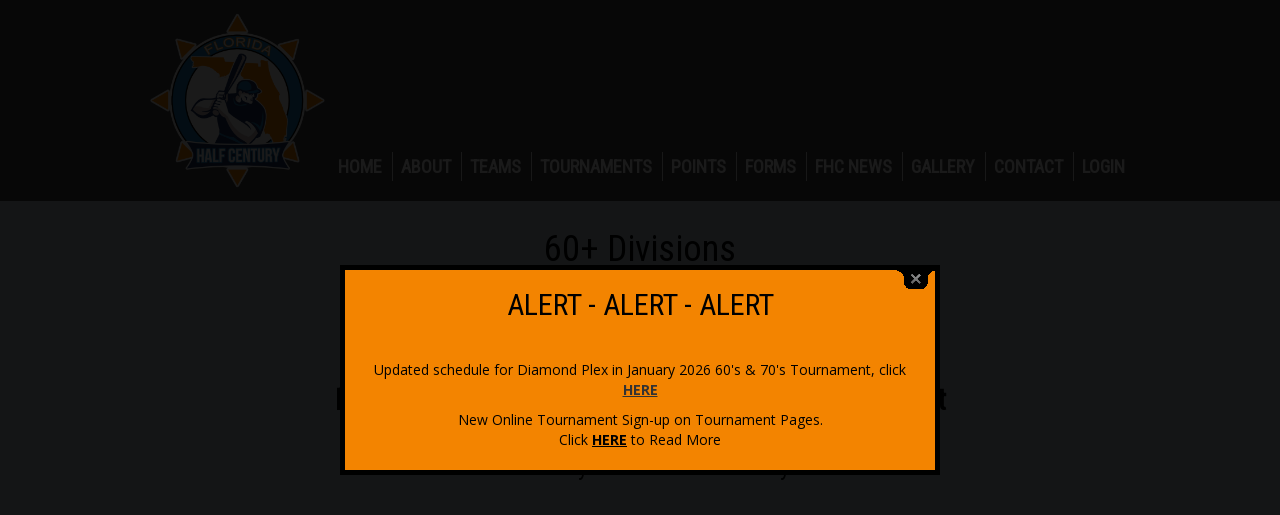

--- FILE ---
content_type: text/html; charset=UTF-8
request_url: https://www.floridahalfcentury.org/en.tournament-60s-june-2022.htm
body_size: 21368
content:
<!DOCTYPE html>
<html>
<head>
<meta http-equiv="Content-Type" content="text/html; charset=utf-8">
<title>FLORIDA HALF CENTURY AMATEUR SOFTBALL ASSOCIATION</title>
<meta name="keywords" content="">
<meta name="description" content="">
<meta name="viewport" content="width=device-width, initial-scale=1.0, user-scalable=no">

<link rel="shortcut icon" href="/favicon.ico" type="image/x-icon">
<link rel="icon" href="/favicon.ico" type="image/x-icon">

<base href="https://www.floridahalfcentury.org/" /></base>

<meta name="format-detection" content="telephone=no">
<meta name="format-detection" content="date=no">
<meta name="format-detection" content="address=no">
<meta name="format-detection" content="email=no">

<meta charset="UTF-8" />
  <meta name="google" content="notranslate" />
  <meta http-equiv="Content-Language" content="en_US" />

<script src="https://ajax.googleapis.com/ajax/libs/jquery/1.10.2/jquery.min.js"></script>
<script src="jQuery/textsize/jquery.ba-throttle-debounce.min.js"></script>
<script src="jQuery/textsize/jquery-responsive-headlines.min.js"></script>
<link rel="stylesheet" href="jQuery/bootstrap/css/bootstrap.css">
<script src="jQuery/bootstrap/js/bootstrap.min.js"></script>

<!-- HTML5 shim and Respond.js for IE8 support of HTML5 elements and media queries -->
    <!--[if lt IE 9]>
      <script src="https://oss.maxcdn.com/html5shiv/3.7.2/html5shiv.min.js"></script>
      <script src="https://oss.maxcdn.com/respond/1.4.2/respond.min.js"></script>
    <![endif]-->
	
<script src="jQuery/float.js"></script>

<style>
/* Google Fonts */
@import url('https://fonts.googleapis.com/css?family=Oswald:400,300,700');
@import url('https://fonts.googleapis.com/css?family=Yanone+Kaffeesatz:400,700');
@import url('https://fonts.googleapis.com/css?family=Open+Sans:400,700');
@import url('https://fonts.googleapis.com/css?family=Bungee+Inline');
@import url('https://fonts.googleapis.com/css2?family=Roboto+Condensed:wght@300;400&display=swap');

/* General CSS settings */
input { color:#333333; }
#sb-site, .sb-site-container { /* Site background, based on mobile NAV slider */
	background-color: #474747; 
	/*
	background-image:url(https://www.planwallpaper.com/static/images/butterfly-wallpaper.jpeg);
	background-position:top center;
	background-repeat:no-repeat; 
	background-attachment: fixed;
	*/
}

.ContentBG { /* Content site background */
     padding-top:10px;
	 background-color:#c5d1da;
	 /*
	 background-image:url(https://www.planwallpaper.com/static/images/butterfly-wallpaper.jpeg);
	 background-position:top center;
	 background-repeat:no-repeat; 
	 background-attachment: fixed;
	 */
}

.sb-slidebar { /* Default mobile NAV slidebars background colour */
	background-color: #ffffff; 
}

body { /* Text color */
	color:#000000;
	/* website background to fill footer to screen bottom */
	background-color:#000000;
}
body,td,th { /* Text size, font */
	font-family: 'Open Sans', Verdana, Arial, Helvetica, sans-serif;
	font-size: 14px;
}

.CommentsLine { border-bottom:1px dotted #666666; } /* Line color style for comments at Blog */

.st-accordion ul li{ border-bottom: 1px solid #666666; } /* Line color style for accordion */

.footerDIV { /* footer */
  background-color:#474747; 
 /* 
  background-image:url(templates/FHC/images/footer-bg.png); 
  background-position:top; 
  background-repeat:repeat-x;  
  */
  height:100px; 
  position:relative; 
  top:-11px; 
  z-index:2;
}

.footerDIVafter { /* footer - 11px fill background */
  background-color: #000000; 
  position:relative;
  bottom:0px; 
  z-index:300000;
  height:11px;
}

li::marker {
  color: black;
}

.CommentArrow1 {
	width: 0;
	height: 0;
	border-left: 20px solid transparent;
	/* border-right: 20px solid transparent; */  
	border-bottom: 20px solid rgba(70, 67, 67, 1);
	position:relative;
	bottom:20px;
}
.CommentArrow2 {
	width: 0;
	height: 0;
	border-left: 20px solid transparent;
	/* border-right: 20px solid transparent;  */
	border-bottom: 20px solid rgba(57, 55, 55, 1);
	position:relative;
	bottom:20px;
}

.CommentBody1 {
   background-color:#464343;
}

.CommentBody2 {
   background-color:#393737;
}

.CommentText {
   color:#eeeeee;
   margin:10px;
}

.CommentDate { font-size:12px; color:#999999; font-style: italic; margin-top:10px; }

.CommentNumber { color:#999999; font-size:28px; font-weight:bold; position:relative; float:right; top:-13px; right:12px; }

/* -----------------------------------
 * Slidebars
*/
 
.BodyNoScroll { overflow-y: hidden; height: 100%; margin:0; padding:0; }

html, body, #sb-site, .sb-site-container, .sb-slidebar {
	/* Set box model to prevent any user added margins or paddings from altering the widths or heights. */
	margin: 0;
	padding: 0;
	-webkit-box-sizing: border-box;
	   -moz-box-sizing: border-box;
	        box-sizing: border-box;
}

html, body {
	width: 100%;
	overflow-x: hidden; /* Stops horizontal scrolling. */
}

html {
	height: 100%; /* Site is as tall as device. */
}

body {
	min-height: 100%;
	height: auto;
	position: relative; /* Required for static Slidebars to function properly. */
}

html.sb-scroll-lock.sb-active:not(.sb-static) {
	overflow: hidden; /* Prevent site from scrolling when a Slidebar is open, except when static Slidebars are only available. */
}


/* ----------
 * 002 - Site
 */

#sb-site, .sb-site-container {
	/* You may now use class .sb-site-container instead of #sb-site and use your own id. However please make sure you don't set any of the following styles any differently on your id. */
	width: 100%;
	position: relative;
	z-index: 2; /* Site sits above Slidebars */
}

/* ---------------
 * 003 - Slidebars
 */

.sb-slidebar {
	height: 100%;
	overflow-y: auto; /*  Enable vertical scrolling on Slidebars when needed. */
	position: fixed;
	top: 0;
	z-index: 0; /* Slidebars sit behind sb-site. */
	display: none; /* Initially hide the Slidebars. Changed from visibility to display to allow -webkit-overflow-scrolling. */
	-webkit-transform: translate(0px); /* Fixes issues with translated and z-indexed elements on iOS 7. */
}

.sb-left {
	left: 0; /* Set Slidebar to the left. */
}

.sb-right {
	right: 0; /* Set Slidebar to the right. */
}

html.sb-static .sb-slidebar,
.sb-slidebar.sb-static {
	position: absolute; /* Makes Slidebars scroll naturally with the site, and unfixes them for Android Browser < 3 and iOS < 5. */
}

.sb-slidebar.sb-active {
	display: block; /* Makes Slidebars visibile when open. Changed from visibility to display to allow -webkit-overflow-scrolling. */
}

.sb-style-overlay {
	z-index: 9999; /* Set z-index high to ensure it overlays any other site elements. */
}

.sb-momentum-scrolling {
	-webkit-overflow-scrolling: touch; /* Adds native momentum scrolling for iOS & Android devices. */
}

/* Slidebar widths for browsers/devices that don't support media queries. */
	.sb-slidebar {
		width: 30%;
	}
	
	.sb-width-thin {
		width: 15%;
	}
	
	.sb-width-wide {
		width: 45%;
	}

@media (max-width: 480px) { /* Slidebar widths on extra small screens. */
	.sb-slidebar {
		width: 70%;
	}
	
	.sb-width-thin {
		width: 55%;
	}
	
	.sb-width-wide {
		width: 85%;
	}
}

@media (min-width: 481px) { /* Slidebar widths on small screens. */
	.sb-slidebar {
		width: 55%;
	}
	
	.sb-width-thin {
		width: 40%;
	}
	
	.sb-width-wide {
		width: 70%;
	}
}

@media (min-width: 768px) { /* Slidebar widths on medium screens. */
	.sb-slidebar {
		width: 40%;
	}
	
	.sb-width-thin {
		width: 25%;
	}
	
	.sb-width-wide {
		width: 55%;
	}
}

@media (min-width: 992px) { /* Slidebar widths on large screens. */
	.sb-slidebar {
		width: 30%;
	}
	
	.sb-width-thin {
		width: 15%;
	}
	
	.sb-width-wide {
		width: 45%;
	}
}

@media (min-width: 1200px) { /* Slidebar widths on extra large screens. */
	.sb-slidebar {
		width: 20%;
	}
	
	.sb-width-thin {
		width: 5%;
	}
	
	.sb-width-wide {
		width: 35%;
	}
}

/* ---------------
 * 004 - Animation
 */

.sb-slide, #sb-site, .sb-site-container, .sb-slidebar {
	-webkit-transition: -webkit-transform 400ms ease;
	   -moz-transition: -moz-transform 400ms ease;
	     -o-transition: -o-transform 400ms ease;
	        transition: transform 400ms ease;
	-webkit-transition-property: -webkit-transform, left, right; /* Add left/right for Android < 4.4. */
	-webkit-backface-visibility: hidden; /* Prevents flickering. This is non essential, and you may remove it if your having problems with fixed background images in Chrome. */
}

/* --------------------
 * 005 - Helper Classes
 */
 
.sb-hide { 
	display: none; /* Optionally applied to control classes when Slidebars is disabled over a certain width. */
}

/* END Slidebars */





body {
	margin-left: 0px;
	margin-top: 0px;
	margin-right: 0px;
	margin-bottom: 0px;
}



#blankNAV {
  height:181px;
}

#footerEdit {display:none; height:60px;}

a:link {
	color: #333333;
	text-decoration: underline;
}
a:visited {
	text-decoration: underline;
	color: #333333;
}
a:hover {
	text-decoration: underline;
	color: #000000;
}
a:active {
	text-decoration: underline;
	color: #333333;
}


.top-nav {
   /*
   background-image:url(templates/FHC/images/bg-top-nav.png);
   background-repeat:repeat-x; 
   */
   /* height:181px; */
   vertical-align:middle;
   border:none;
}
.top-nav-navigation {
   /*
   background-image:url(templates/FHC/images/bg-top-nav.png);
   background-repeat:repeat-x; 
   background-position:center bottom 0px;
   */
  background-color: #474747;
   vertical-align:middle;
   border:none;
   top:-10px;
}
.top-nav-bg {
  background-color:#c5d1da;

}

.vcenter {
    display: inline-block;
    vertical-align: middle;
    float: none;
} 

.BG_TXT {
   background-color:#FFFFFF;
   border:1px solid #d1d1d1;
   -moz-border-radius: 10px;
   -webkit-border-radius: 10px;
   border-radius: 10px; /* future proofing */
   -khtml-border-radius: 10px; /* for old Konqueror browsers */
   padding:20px;
   margin:5px;
}
.BG {
   background-color:#FFFFFF;
   border:1px solid #d1d1d1;
   -moz-border-radius: 10px;
   -webkit-border-radius: 10px;
   border-radius: 10px; /* future proofing */
   -khtml-border-radius: 10px; /* for old Konqueror browsers */
   padding:5px;
   margin:5px;
}

.square-thumb {
 -moz-border-radius: 8px;
 border-radius: 8px;
 -webkit-border-radius: 8px;
}

.border-thumb { 
  border:2px solid #000000;
  /*outline: 2px solid #000000;
  outline-offset: -4px;
   -moz-border-radius: 8px;
 border-radius: 8px;
 -webkit-border-radius: 8px;*/
}


.overCaption { position: absolute; bottom: 0; left: 0; right: 0; padding: 4px 6px; font-size: 11px; color: #fff; background: #222; background: rgba(0,0,0,.7); cursor:pointer; }

#triangle-up {
	width: 0;
	height: 0;
	border-left: 5px solid transparent;
	border-right: 5px solid transparent;
	border-bottom: 10px solid rgba(0, 0, 0, 0.5);
	position:absolute;
}
#triangle-down {
	width: 0;
	height: 0;
	border-left: 5px solid transparent;
	border-right: 5px solid transparent;
	border-top: 10px solid rgba(0, 0, 0, 0.5);
	position:absolute;
}

#modulmenu {position:absolute; bottom:-60px; right:0px; width:100%;}
#modulmenu-footer {position:absolute; bottom:30px; right:0px; width:100%;}

.modulmenu-out {padding:2px;background-color:rgba(0, 0, 0, 0.5); border-radius:8px; -moz-border-radius:8px; -webkit-border-radius:8px;}
.modulmenu-in {padding:4px;background-color:rgba(255, 255, 255, 0.5); border-radius:8px; -moz-border-radius:8px; -webkit-border-radius:8px;}


.SocialFloater-out {
  padding:1px;
  background-color:rgba(0, 0, 0, 0.2); 
  border-radius:8px 0px 0px 8px; 
  -moz-border-radius:8px 0px 0px 8px; 
  -webkit-border-radius:8px 0px 0px 8px;
  right:-1px; 
  position:relative;
}
.SocialFloater-in {
  padding:4px; 
  background-color:rgba(255, 255, 255, 0.5); 
  border-radius:8px 0px 0px 8px; 
  -moz-border-radius:8px 0px 0px 8px; 
  -webkit-border-radius:8px 0px 0px 8px;
}
.SocialFloater-in img { width:35px; margin:3px; }

.adminmenu-out {
   padding:2px 2px 0px 2px;
   background-color:rgba(0, 0, 0, 0.5); 
-webkit-border-top-left-radius: 8px;
-webkit-border-top-right-radius: 8px;
-moz-border-radius-topleft: 8px;
-moz-border-radius-topright: 8px;
border-top-left-radius: 8px;
border-top-right-radius: 8px;
}
.adminmenu-in {
   padding:4px;
   background-color:rgba(255, 255, 255, 0.5);
-webkit-border-top-left-radius: 8px;
-webkit-border-top-right-radius: 8px;
-moz-border-radius-topleft: 8px;
-moz-border-radius-topright: 8px;
border-top-left-radius: 8px;
border-top-right-radius: 8px;
}

.edit-icon-out {padding:2px;background-color:rgba(0, 0, 0, 0.5); border-radius:8px; -moz-border-radius:8px; -webkit-border-radius:8px; position:absolute; top:2px; right:2px; }
.edit-icon-in {padding:4px;background-color:rgba(255, 255, 255, 0.5); border-radius:8px; -moz-border-radius:8px; -webkit-border-radius:8px;}

.divider-line { height:32px; width:1px; border-left:1px dotted #333333; margin:5px;}

.img-max-width-100 { max-width:100% }



h1,
.h1 {
  font-family:'Roboto Condensed', Arial, Helvetica, sans-serif; color:#000000; text-decoration: none; font-size:36px; font-weight: normal; 
}
h2,
.h2 {
  font-family:'Roboto Condensed', Arial, Helvetica, sans-serif; color:#000000; text-decoration: none; font-size:30px; font-weight: normal; 
}
h3,
.h3 {
  font-family:'Roboto Condensed', Arial, Helvetica, sans-serif; color:#000000; text-decoration: none; font-size:24px; font-weight: normal; 
}
h4,
.h4 {
  font-family:'Roboto Condensed', Arial, Helvetica, sans-serif; color:#000000; text-decoration: none; font-size:18px; font-weight: normal; 
}
h5,
.h5 {
  font-family:'Roboto Condensed', Arial, Helvetica, sans-serif; color:#000000; text-decoration: none; font-size:15px; font-weight: normal; 
}
h6,
.h6 {
  font-family:'Roboto Condensed', Arial, Helvetica, sans-serif; color:#000000; text-decoration: none; font-size:13px; font-weight: normal;
}

.SocialIconBig { width:35px; margin:2px; }

:root {
	--NAV-fsize: 18px;
}

a.topnav:link { font-family:'Roboto Condensed', Arial, Helvetica, sans-serif; color:#ffffff; text-decoration: none; font-size:var(--NAV-fsize); font-weight:bold;  margin:2px 10px 2px 8px; text-transform:uppercase;  }
a.topnav:visited { font-family:'Roboto Condensed', Arial, Helvetica, sans-serif; color:#ffffff;text-decoration: none; font-size:var(--NAV-fsize); font-weight:bold; margin:2px 10px 2px 8px; text-transform:uppercase; }
/*a.topnav:hover { font-family:'Roboto Condensed', Arial, Helvetica, sans-serif; color:#F38400;text-decoration: none; font-size:var(--NAV-fsize); font-weight:normal; margin:15px 10px 2px 10px; text-transform:uppercase;  }*/
a.topnav:active { font-family:'Roboto Condensed', Arial, Helvetica, sans-serif; color:#ffffff;text-decoration: none; font-size:var(--NAV-fsize); font-weight:bold; margin:2px 10px 2px 8px; text-transform:uppercase; }
a.topnav-active:link { font-family:'Roboto Condensed', Arial, Helvetica, sans-serif; color:#F38400;text-decoration: none; font-size:var(--NAV-fsize); font-weight:bold; margin:2px 10px 2px 8px; text-transform:uppercase; }
a.topnav-active:hover { font-family:'Roboto Condensed', Arial, Helvetica, sans-serif; color:#F38400;text-decoration: none; font-size:var(--NAV-fsize); font-weight:bold; margin:2px 10px 2px 8px; text-transform:uppercase; }
a.topnav-active:active { font-family:'Roboto Condensed', Arial, Helvetica, sans-serif; color:#F38400;text-decoration: none; font-size:var(--NAV-fsize); font-weight:bold; margin:2px 10px 2px 8px; text-transform:uppercase; }
a.topnav-active:visited { font-family:'Roboto Condensed', Arial, Helvetica, sans-serif; color:#F38400;text-decoration: none; font-size:var(--NAV-fsize); font-weight:bold; margin:2px 10px 2px 8px; text-transform:uppercase; }

a.topnav-sm:link { font-family:'Roboto Condensed', Arial, Helvetica, sans-serif; color:#ffffff; text-decoration: none; font-size:18px; font-weight:bold;  margin:15px 10px 2px 10px; text-transform:uppercase;  }
a.topnav-sm:visited { font-family:'Roboto Condensed', Arial, Helvetica, sans-serif; color:#ffffff;text-decoration: none; font-size:18px; font-weight:bold; margin:15px 10px 2px 10px; text-transform:uppercase; }
/*a.topnav-sm:hover { font-family:'Roboto Condensed', Arial, Helvetica, sans-serif; color:#F38400;text-decoration: none; font-size:18px; font-weight:normal; margin:15px 10px 2px 10px; text-transform:uppercase;  }*/
a.topnav-sm:active { font-family:'Roboto Condensed', Arial, Helvetica, sans-serif; color:#ffffff;text-decoration: none; font-size:18px; font-weight:bold; margin:15px 10px 2px 10px; text-transform:uppercase; }
a.topnav-sm-active:link { font-family:'Roboto Condensed', Arial, Helvetica, sans-serif; color:#F38400;text-decoration: none; font-size:18px; font-weight:bold; margin:15px 10px 2px 10px; text-transform:uppercase; }
a.topnav-sm-active:hover { font-family:'Roboto Condensed', Arial, Helvetica, sans-serif; color:#F38400;text-decoration: none; font-size:18px; font-weight:bold; margin:15px 10px 2px 10px; text-transform:uppercase; }
a.topnav-sm-active:active { font-family:'Roboto Condensed', Arial, Helvetica, sans-serif; color:#F38400;text-decoration: none; font-size:18px; font-weight:bold; margin:15px 10px 2px 10px; text-transform:uppercase; }
a.topnav-sm-active:visited { font-family:'Roboto Condensed', Arial, Helvetica, sans-serif; color:#F38400;text-decoration: none; font-size:18px; font-weight:bold; margin:15px 10px 2px 10px; text-transform:uppercase; }

a.SUBnewtopnav:link { font-family: 'Roboto Condensed', Arial, Helvetica, sans-serif; color: #ffffff; text-decoration: none; font-size:14px; font-weight:bold;  text-transform-:uppercase; padding:5px 20px 5px 20px; text-shadow:none; margin-left:12px; }
a.SUBnewtopnav:visited { font-family: 'Roboto Condensed', Arial, Helvetica, sans-serif; color: #ffffff;text-decoration: none; font-size:14px; font-weight:bold; text-transform-:uppercase; text-shadow:none; margin-left:12px; }
a.SUBnewtopnav:hover { font-family: 'Roboto Condensed', Arial, Helvetica, sans-serif; color:#F38400;text-decoration: none; font-size:14px; font-weight:bold;  text-transform-:uppercase; text-shadow:none; margin-left:12px; }
a.SUBnewtopnav:active { font-family: 'Roboto Condensed', Arial, Helvetica, sans-serif; color:#ffffff;text-decoration: none; font-size:14px; font-weight:bold;  text-transform-:uppercase; text-shadow:none; margin-left:12px; }
a.SUBnewtopnav-active:link { background-color: #363636 !important; font-family: 'Roboto Condensed', Arial, Helvetica, sans-serif; color:#F38400; text-decoration: none; font-size:14px; font-weight:bold;  text-transform:uppercase; padding:5px 20px 5px 20px; 
	/*
	background-image:url(templates/FHC/images/sub_nav_hover.png); background-position:bottom; background-repeat:repeat-x; 
	*/
	background-color: #363636 !important;
	margin-left:12px; }
a.SUBnewtopnav-active:visited { background-color: #363636 !important;font-family: 'Roboto Condensed', Arial, Helvetica, sans-serif; color:#F38400;text-decoration: none; font-size:14px; font-weight:bold; text-transform-:uppercase; margin-left:12px; }
a.SUBnewtopnav-active:hover { background-color: #363636 !important;font-family: 'Roboto Condensed', Arial, Helvetica, sans-serif; color:#F38400;text-decoration: none; font-size:14px; font-weight:bold;  text-transform-:uppercase; margin-left:12px; }
a.SUBnewtopnav-active:active { background-color: #363636 !important;font-family: 'Roboto Condensed', Arial, Helvetica, sans-serif; color:#F38400;text-decoration: none; font-size:14px; font-weight:bold;  text-transform-:uppercase; margin-left:12px; }

a.nochange:link { text-decoration: none;  }

.edit { border:1px solid rgba(0, 0, 0, 0); }
.edit:hover { border:1px solid #cccccc; }

.mobile-nav-btn {
	border-radius:10px;
	-moz-border-radius:10px;
	-webkit-border-radius:10px;
	display:inline-block; 
	font-size:15px; 
	line-height:1.1em; 
	padding:6px 6px 4px 6px;
	text-transform:uppercase;
	text-decoration:none;
	font-family:Arial, Helvetica, sans-serif;
	background-color:#ffffff;
	border:2px solid #cccccc;
	cursor:pointer;
	margin-right:15px;
	margin-left:15px; 
	color:#999999; 
	font-weight:normal;
}
.mobile-nav-btn:hover {
    border:2px solid #389cd1;
}
.mobile-nav-btn:active {
	position:relative;
	top:1px;
}
.mobile-nav-link {
   width:100%;
   padding:10px 5px 10px 15px;
   color:#ffffff;
   text-decoration:none;
   font-size:14px;
   font-weight: bold;
   background-color: #666666;
   background-image:url(../images/mobile-nav-line.png);
   background-repeat:repeat-x;
   background-position:bottom;
   border-bottom:1px solid #aaaaaa;
   font-family:'Roboto Condensed', Arial, Helvetica, sans-serif;
} 
.mobile-nav-link-sub {
   width:100%;
   padding:10px 5px 10px 15px;
   color:#ffffff;
   text-decoration:none;
   font-size:14px;
   font-weight: bold;
   background-color:#474747;
   background-image:url(../images/mobile-nav-line.png);
   background-repeat:repeat-x;
   background-position:bottom;
   border-bottom:1px solid #aaaaaa;
   font-family:'Roboto Condensed', Arial, Helvetica, sans-serif;
} 
.mobile-nav-link-active {
   width:100%;
   padding:10px 5px 10px 15px;
   color:#F38400;
   text-decoration:none;
   background-color:#383838;
   font-size:14px;  
   font-weight: bold; 
   background-image:url(../images/mobile-nav-line.png);
   background-repeat:repeat-x;
   background-position:bottom;
   font-family:'Roboto Condensed', Arial, Helvetica, sans-serif;
}
.mobile-nav-link-sub-active {
   width:100%;
   padding:10px 5px 10px 15px;
   color:#F38400;
   text-decoration:none;
   background-color:#383838;
   font-size:14px;   
   font-weight: bold;
   background-image:url(../images/mobile-nav-line.png);
   background-repeat:repeat-x;
   background-position:bottom;
   font-family:'Roboto Condensed', Arial, Helvetica, sans-serif;
}

.SocialIconMobile { width:30px; height:30px; margin:2px; }

.gradient {
    background-color: #ffffff;
}




#owl-demo .item img{
        display: block;
        width: 100%;
        height: auto;
}

.editTitle {
  font-size:16px;
  font-weight:bold;
  color:#ffffff;
  margin-top:5px;
  border-top:1px dotted #333333;
} 

.DividerLineH {
  border-top:1px dotted #333333;
  width:100%;
  height:1px;
  padding:0px;
  margin:0px;
}

.Team_Small_Photo {
	border-radius:8px;
	-moz-border-radius:8px;
	-webkit-border-radius:8px;
	border:2px solid #000000;
	margin-bottom:5px;
} 

.Riframe  {
 border:2px solid #000000;
 -moz-border-radius: 10px;
 border-radius: 10px;
 overflow: hidden;
 /*margin:8px;*/
 height:auto;
 width:100%;
}


.TeamPhoto  {
 border:2px solid #000000;
 -moz-border-radius: 30px;
 border-radius: 30px;
 height:auto;
 width:100%;
}

.WithText {
   max-width:400px;
   margin-bottom:25px;
   margin-right:25px;
   margin-left:0px;
}

.WithTextSm {
   max-width:325px;
   margin-bottom:30px;
   margin-right:25px;
   margin-left:0px;
}

.roundediframe iframe {
     border:2px solid #000000;
}

.BlogDateRotated {
 -webkit-transform: rotate(-90deg);
 -moz-transform: rotate(-90deg);
 -ms-transform: rotate(-90deg);
 -o-transform: rotate(-90deg);
 /* IE - values: 0, 1, 2, or 3 which will rotate the element 0, 90, 180 or 270 degrees */
 filter: progid:DXImageTransform.Microsoft.BasicImage(rotation=3);
 position:relative;
 left:-20px;
 background-color:#CCCCCC;
}

/* Start ACCORDION: Flexible Slide-to-top Accordion Style*/
.wrapper{
	width:90%;
	max-width:800px;
	margin:30px auto;
}
.st-accordion{
    width:100%;
    min-width:270px;
    margin: 0 auto;
}
.st-accordion ul {
    list-style:none;
    padding-left:0;
}
.st-accordion ul li{
    /*height: 45px;*/
    overflow: hidden;
	margin-top:10px;
	padding-bottom:10px;
}
.st-accordion ul li:first-child{
    border-top:none;
}
.st-accordion ul li.li_accordion > a{
    font-family: 'Roboto Condensed',Arial,Georgia, serif;
	color:#000000;
     text-shadow: 1px 0px 0px #c7c6c7;
    font-size: 18px;
    display: block;
	position: relative;
	/*margin-bottom:10px;
	margin-top:10px;
    line-height: 45px;*/
	outline:none;
    -webkit-transition:  color 0.2s ease-in-out;
	-moz-transition:  color 0.2s ease-in-out;
	-o-transition:  color 0.2s ease-in-out;
	-ms-transition:  color 0.2s ease-in-out;
	transition:  color 0.2s ease-in-out;
}
.st-accordion ul li > a span{
	background: transparent url(templates/FHC/images/down.png) no-repeat center center;
	text-indent:-9000px;
	width: 28px;
	height: 14px;
	position: absolute;
	top: 50%;
	right: -26px;
	margin-top: -7px;
	opacity:0;
	-webkit-transition:  all 0.2s ease-in-out;
	-moz-transition:  all 0.2s ease-in-out;
	-o-transition:  all 0.2s ease-in-out;
	-ms-transition:  all 0.2s ease-in-out;
	transition:  all 0.2s ease-in-out;
}
.st-accordion ul li > a:hover{
    color: #333333;
}
.st-accordion ul li > a:hover span{
	opacity:1;
	right: 10px;
}
.st-accordion ul li.st-open > a{
    color: #212121;
}
.st-accordion ul li.st-open > a span{
	-webkit-transform:rotate(180deg);
	-moz-transform:rotate(180deg);
    transform:rotate(180deg);
	right:10px;
	opacity:1;
}
.st-content{
    padding: 5px 0px 10px 0px;
}
.st-content ul {
    padding-left:40px;
	margin-bottom:10px;
}
.st-content ul li {
  border:0px;
  margin:0px;
  padding:0px;
  list-style-position:inside;
  list-style-type:disc;
}
.st-content ol li {
  border:0px;
  margin:0px;
  padding:0px;
  list-style-position:inside;
  list-style-type:decimal;

}
@media screen and (max-width: 320px){
	.st-accordion ul li > a{
		font-size:36px;
	}
}
/* End ACCORDION: Flexible Slide-to-top Accordion Style*/

/* CAROUSEL */
			#carousel1 {
				margin-top: -100px;
			}
			#carousel1 div {
				text-align: center;
				width: 200px;
				height:auto;
				float: left;
				position: relative;
			}
			#carousel1 div img {
				border: none;
			}
			#carousel1 div span {
				display: none;
			}
			#carousel1 div:hover span {
				background-color: #333;
				color: #fff;
				font-family: Arial, Geneva, SunSans-Regular, sans-serif;
				font-size: 14px;
				line-height: 22px;
				display: inline-block;
				width: 100px;
				padding: 2px 0;
				margin: 0 0 0 -50px;
				position: absolute;
				bottom: 30px;
				left: 50%;
				border-radius: 3px;
			}


blockquote {
  background: #eaf7fc;
  border-left: 5px solid #699dcc;
  margin: 1.5em 10px;
  padding: 0.5em 10px;
  quotes: "\201C""\201D""\2018""\2019";
  border-radius: 3px;
}
blockquote:before {
  color: #699dcc;
  content: open-quote;
  font-size: 3.5em;
  line-height: 0.1em;
  margin-right: 0.1em;
  vertical-align: -0.4em;
}
blockquote:after {
  color: #699dcc;
  content: close-quote;
  font-size: 3.5em;
  line-height: 0.1em;
  margin-left: 0.1em;
  vertical-align: -0.4em;
}

blockquote p {
  display: inline;
}


pre {
    counter-reset: line-numbering;
    font-family: Arial, Menlo, Monaco, monospace;
    background-color: #eaf7fc;
	border:1px solid #699dcc;
    padding: 5px;
    color: #000000;
    border-radius: 3px;
    word-break: break-word;
	margin: 1.5em 10px;
	text-align:left;
}
pre .line::before {
    content: counter(line-numbering);
    counter-increment: line-numbering;
    padding-right: 1em;
    /* space after numbers */
    width: 1.5em;
    text-align: right;
    opacity: 0.5;
	color:#699dcc;
}


/* divider 2x/3x HTML */
@media (max-width: 991px) {
  .BorderDIV2x { border-top:1px dotted #cccccc; margin-top:10px; pading-top:10px; }
  .BorderDIV3x { border-top:1px dotted #cccccc; margin-top:10px; pading-top:10px; border-bottom:1px dotted #cccccc; margin-bottom:10px; padding-top:10px; }
}
@media (min-width: 992px) {
   .FlexDiv { display: flex; }
   .BorderDIV2x { border-left:1px dotted #cccccc; }
   .BorderDIV3x { border-left:1px dotted #cccccc; border-right:1px dotted #cccccc; }
   .BorderIT { border-left:1px dotted #cccccc; }
}

@media (min-width: 992px) {
 .vcentertxt {
  position: absolute;
  top: 50%;
  transform: translateY(-50%);
 }
}

.EasyWeb_version { 
    color:#000000;
    font-size:8px;
}
</style>

<style type="text/css">
#fixme0 {
  /* Netscape 4, IE 4.x-5.0/Win and other lesser browsers will use this */
  position: absolute; right: 0px; top: 0px;
}
body > div#fixme0 {
  /* used by Opera 5+, Netscape6+/Mozilla, Konqueror, Safari, OmniWeb 4.5+, iCab, ICEbrowser */
  position: fixed;
}
</style>
<!--[if gte IE 5.5]>
<![if lt IE 7]>
<style type="text/css">
div#fixme0 {
  /* IE5.5+/Win - this is more specific than the IE 5.0 version */
  right: auto; bottom: auto;
  left: expression( ( -20 - fixme.offsetWidth + ( document.documentElement.clientWidth ? document.documentElement.clientWidth : document.body.clientWidth ) + ( ignoreMe2 = document.documentElement.scrollLeft ? document.documentElement.scrollLeft : document.body.scrollLeft ) ) + 'px' );
  top: expression( ( -10 - fixme.offsetHeight + ( document.documentElement.clientHeight ? document.documentElement.clientHeight : document.body.clientHeight ) + ( ignoreMe = document.documentElement.scrollTop ? document.documentElement.scrollTop : document.body.scrollTop ) ) + 'px' );
}
</style>
<![endif]>
<![endif]-->

<style type="text/css">
/* Admin menu */
#fixmeb {
  /* Netscape 4, IE 4.x-5.0/Win and other lesser browsers will use this */
  position:absolute; bottom:-1px; right: 0px; z-index: 2;
}
body > div#fixmeb {
  /* used by Opera 5+, Netscape6+/Mozilla, Konqueror, Safari, OmniWeb 4.5+, iCab, ICEbrowser */
  position: fixed;
}
</style>
<!--[if gte IE 5.5]>
<![if lt IE 7]>
<style type="text/css">
div#fixmeb {
  /* IE5.5+/Win - this is more specific than the IE 5.0 version */
  right: auto; bottom: auto;
  left: expression( ( -20 - fixme.offsetWidth + ( document.documentElement.clientWidth ? document.documentElement.clientWidth : document.body.clientWidth ) + ( ignoreMe2 = document.documentElement.scrollLeft ? document.documentElement.scrollLeft : document.body.scrollLeft ) ) + 'px' );
  bottom: expression( ( -10 - fixme.offsetHeight + ( document.documentElement.clientHeight ? document.documentElement.clientHeight : document.body.clientHeight ) + ( ignoreMe = document.documentElement.scrollTop ? document.documentElement.scrollTop : document.body.scrollTop ) ) + 'px' );
}
</style>
<![endif]>
<![endif]-->

<style>
/* 
	LEVEL ONE
*/
ul.dropdown                         { position: relative; list-style: none;margin:0px; z-index:9999; }
ul.dropdown li                      { float: left; zoom: 1; margin:0px; }
ul.dropdown li:not(:last-child)	    { border-right: 1px solid #eeeeee; }
ul.dropdown a:hover		            {  }
ul.dropdown a:active                {  }
ul.dropdown li a                    { display: block; margin-left:0px;}
ul.dropdown li:last-child a         { border-right: none; } /* Doesn't work in IE */
ul.dropdown li.hover,
ul.dropdown li:hover                { position: relative;   cursor:pointer;  }
ul.dropdown li[name="home"],
ul.dropdown li:active[name="home"],
ul.dropdown li:visited[name="home"],
ul.dropdown li:hover[name="home"],
ul.dropdown li:link[name="home"]   { position: relative;   cursor:pointer; background-color:transparent;  top:5px; }
ul.dropdown li.hover a.topnav { font-family:'Roboto Condensed', Arial, Helvetica, sans-serif; color:#F38400;text-decoration: none; font-size:var(--NAV-fsize); font-weight:bold; margin:2px 10px 2px 8px; text-transform:uppercase;  }
ul.dropdown li.hover a.topnav-sm   { font-family:'Roboto Condensed', Arial, Helvetica, sans-serif; color:#F38400;text-decoration: none; font-size:18px; font-weight:bold; margin:15px 10px 2px 10px; text-transform:uppercase; }


/* 
	LEVEL TWO
*/
ul.dropdown ul 						{ list-style: none; padding-left:0px; visibility: hidden; position: absolute; top: 100%; 
                                      left: -10px; }
ul.dropdown ul li 					{ font-weight: normal; color: #000;  
									  float: none; }
ul.dropdown ul li { text-shadow: none; }									  
                                    /* IE 6 & 7 Needs Inline Block */
ul.dropdown ul li a					{ border-right: none; width: 100%; display: inline-block; color:#FFFFFF;  } 
ul.dropdown ul li.hover a              { color:#34dddd; }

/* 
	LEVEL THREE
*/
ul.dropdown ul ul 					{ left: 100%; top: 0; }
ul.dropdown li:hover > ul 			{ visibility: visible; }
.sub_menu { margin-left:0px; }
.sub_menu-sm { margin-left:6px; }
.sub_menu a {  
	/*
	background-image:url(templates/FHC/images/sub_nav.png); 
	background-position:bottom; 
	background-repeat:repeat-x; 
	*/
	background-color: #434343;
	color:#ffffff; 
	border-bottom: 1px solid rgba(255,255,255,0.1);
}
.sub_menu a:hover {
	/*
	background-image:url(templates/FHC/images/sub_nav_hover.png); background-position:bottom; background-repeat:repeat-x; 
	*/
	background-color: #383838;
}
.activeSBM {  
	/*
	background-image:url(templates/FHC/images/sub_nav_hover.png); background-position:bottom; background-repeat:repeat-x; 
	*/
	background-color: #383838;
	color:#ffffff; 
}
.sub_menu-sm a {  
	/*
	background-image:url(templates/FHC/images/sub_nav.png); background-position:bottom; background-repeat:repeat-x;
	*/
	background-color: #434343; 
	color:#ffffff; }
.li-active {   }
.hiddenNAV { display:none; }
.zindexTop { position:relative; z-index:200;  }

/* RESPONSIVE TABLES */
.stacktable { width: 100%;  }
.st-head-row { padding-top: 1em; }
.st-head-row.st-head-row-main { font-size: 1.5em; padding-top: 0; }
.st-key { 
  width: 49%; 
  text-align: right; 
  padding-right: 1%; 
  vertical-align: top; 
}
.st-val { 
  width: 49%; 
  padding-left: 1%; 
  vertical-align: top; 
}

.responsive-table td, .responsive-table th { padding:5px; border:1px solid #cccccc; vertical-align: top; }

.stacktable.large-only { display: table; }
.stacktable.small-only { display: none; }

@media (max-width: 767px) {
  .stacktable.large-only { display: none; }
  .stacktable.small-only { display: table; }
}
/* END RESPONSIVE TABLES */



.has-error .form-control {
	border: 2px solid #990000;
}


/* Start Content-Popup: Flexible Slide-to-top Accordion Style*/
.wrapper{
	width:90%;
	max-width:800px;
	margin:30px auto;
}
.st-content-popup{
    width:100%;
    min-width:270px;
    margin: 0 auto;
}
.st-content-popup ul {
    list-style:none;
    padding-left:0;
}
.st-content-popup ul li{
    /*height: 45px;*/
    overflow: hidden;
	margin-top:10px;
	padding-bottom:10px;
}
.st-content-popup ul li:first-child{
    border-top:none;
}
.st-content-popup ul li.li_accordion > a{
    font-family: 'Open Sans',Arial,Georgia, serif;
	color:#000000;
    
    font-size: 16px;
    display: block;
	position: relative;
	/*margin-bottom:10px;
	margin-top:10px;
    line-height: 45px;
	text-shadow: 1px 1px 1px #000;
	
	*/
	
	
	outline:none;
    -webkit-transition:  color 0.2s ease-in-out;
	-moz-transition:  color 0.2s ease-in-out;
	-o-transition:  color 0.2s ease-in-out;
	-ms-transition:  color 0.2s ease-in-out;
	transition:  color 0.2s ease-in-out;
}
.st-content-popup ul li > a span{
	background: transparent url(templates/FHC/images/down.png) no-repeat center center;
	text-indent:-9000px;
	width: 28px;
	height: 14px;
	position: absolute;
	top: 50%;
	right: -26px;
	margin-top: -7px;
	opacity:0;
	-webkit-transition:  all 0.2s ease-in-out;
	-moz-transition:  all 0.2s ease-in-out;
	-o-transition:  all 0.2s ease-in-out;
	-ms-transition:  all 0.2s ease-in-out;
	transition:  all 0.2s ease-in-out;
}
.st-content-popup ul li > a:hover{
    color: #333333;
}
.st-content-popup ul li > a:hover span{
	opacity:1;
	right: 10px;
}
.st-content-popup ul li.st-open > a{
    color: #383938;
}
.st-content-popup ul li.st-open > a span{
	-webkit-transform:rotate(180deg);
	-moz-transform:rotate(180deg);
    transform:rotate(180deg);
	right:10px;
	opacity:1;
}
.st-content{
    padding: 5px 0px 10px 0px;
}
.st-content ul {
    padding-left:40px;
	margin-bottom:10px;
}
.st-content ul li {
  border:0px;
  margin:0px;
  padding:0px;
  list-style-position:inside;
  list-style-type:disc;
}
.st-content ol li {
  border:0px;
  margin:0px;
  padding:0px;
  list-style-position:inside;
  list-style-type:decimal;

}
@media screen and (max-width: 320px){
	.st-content-popup ul li > a{
		font-size:36px;
	}
}

.st-content-popup ul li{ border-bottom: 1px solid #dddddd; } /* Line color style for accordion */
/* End Content-Popup: Flexible Slide-to-top Accordion Style*/

::-webkit-input-placeholder { /* Edge */
  color: #666666 !important;
}

:-ms-input-placeholder { /* Internet Explorer 10-11 */
  color: #666666 !important;
}

::placeholder {
  color: #666666 !important;
}

.dataTables_wrapper, .Results {
	color: white;
}
#ResTable_filter {
	color: black;
}
.dataTables_wrapper a {
	color: white;
}

#AlertIcon {
	color: white;
}
</style><style>
/* BUTTONS CSS - default template */
.btn-default {
  color: #000000;
  background-color: #1b82c3;
  border-color: #ccc;
}
.btn-default:hover,
.btn-default:focus,
.btn-default.focus,
.btn-default:active,
.btn-default.active,
.open > .dropdown-toggle.btn-default {
  color: #333;
  background-color: #e6e6e6;
  border-color: #adadad;
}
.btn-default:active,
.btn-default.active,
.open > .dropdown-toggle.btn-default {
  background-image: none;
}
.btn-default.disabled,
.btn-default[disabled],
fieldset[disabled] .btn-default,
.btn-default.disabled:hover,
.btn-default[disabled]:hover,
fieldset[disabled] .btn-default:hover,
.btn-default.disabled:focus,
.btn-default[disabled]:focus,
fieldset[disabled] .btn-default:focus,
.btn-default.disabled.focus,
.btn-default[disabled].focus,
fieldset[disabled] .btn-default.focus,
.btn-default.disabled:active,
.btn-default[disabled]:active,
fieldset[disabled] .btn-default:active,
.btn-default.disabled.active,
.btn-default[disabled].active,
fieldset[disabled] .btn-default.active {
  background-color: #fff;
  border-color: #ccc;
}
.btn-default .badge {
  color: #fff;
  background-color: #333;
}
.btn-primary {
  color: #fff;
  background-color: #337ab7;
  border-color: #2e6da4;
}
.btn-primary:hover,
.btn-primary:focus,
.btn-primary.focus,
.btn-primary:active,
.btn-primary.active,
.open > .dropdown-toggle.btn-primary {
  color: #fff;
  background-color: #286090;
  border-color: #204d74;
}
.btn-primary:active,
.btn-primary.active,
.open > .dropdown-toggle.btn-primary {
  background-image: none;
}
.btn-primary.disabled,
.btn-primary[disabled],
fieldset[disabled] .btn-primary,
.btn-primary.disabled:hover,
.btn-primary[disabled]:hover,
fieldset[disabled] .btn-primary:hover,
.btn-primary.disabled:focus,
.btn-primary[disabled]:focus,
fieldset[disabled] .btn-primary:focus,
.btn-primary.disabled.focus,
.btn-primary[disabled].focus,
fieldset[disabled] .btn-primary.focus,
.btn-primary.disabled:active,
.btn-primary[disabled]:active,
fieldset[disabled] .btn-primary:active,
.btn-primary.disabled.active,
.btn-primary[disabled].active,
fieldset[disabled] .btn-primary.active {
  background-color: #337ab7;
  border-color: #2e6da4;
}
.btn-primary .badge {
  color: #337ab7;
  background-color: #fff;
}
.btn-success {
  color: #fff;
  background-color: #1582c6;
  border-color: #0e66a3;
}
.btn-success:hover,
.btn-success:focus,
.btn-success.focus,
.btn-success:active,
.btn-success.active,
.open > .dropdown-toggle.btn-success {
  color: #fff;
  background-color: #0e66a3;
  border-color: #043c63;
}
.btn-success:active,
.btn-success.active,
.open > .dropdown-toggle.btn-success {
  background-image: none;
}
.btn-success.disabled,
.btn-success[disabled],
fieldset[disabled] .btn-success,
.btn-success.disabled:hover,
.btn-success[disabled]:hover,
fieldset[disabled] .btn-success:hover,
.btn-success.disabled:focus,
.btn-success[disabled]:focus,
fieldset[disabled] .btn-success:focus,
.btn-success.disabled.focus,
.btn-success[disabled].focus,
fieldset[disabled] .btn-success.focus,
.btn-success.disabled:active,
.btn-success[disabled]:active,
fieldset[disabled] .btn-success:active,
.btn-success.disabled.active,
.btn-success[disabled].active,
fieldset[disabled] .btn-success.active {
  background-color: #5cb85c;
  border-color: #4cae4c;
}
.btn-success .badge {
  color: #5cb85c;
  background-color: #fff;
}
.btn-info {
  color: #fff;
  background-color: #5bc0de;
  border-color: #46b8da;
}
.btn-info:hover,
.btn-info:focus,
.btn-info.focus,
.btn-info:active,
.btn-info.active,
.open > .dropdown-toggle.btn-info {
  color: #fff;
  background-color: #31b0d5;
  border-color: #269abc;
}
.btn-info:active,
.btn-info.active,
.open > .dropdown-toggle.btn-info {
  background-image: none;
}
.btn-info.disabled,
.btn-info[disabled],
fieldset[disabled] .btn-info,
.btn-info.disabled:hover,
.btn-info[disabled]:hover,
fieldset[disabled] .btn-info:hover,
.btn-info.disabled:focus,
.btn-info[disabled]:focus,
fieldset[disabled] .btn-info:focus,
.btn-info.disabled.focus,
.btn-info[disabled].focus,
fieldset[disabled] .btn-info.focus,
.btn-info.disabled:active,
.btn-info[disabled]:active,
fieldset[disabled] .btn-info:active,
.btn-info.disabled.active,
.btn-info[disabled].active,
fieldset[disabled] .btn-info.active {
  background-color: #5bc0de;
  border-color: #46b8da;
}
.btn-info .badge {
  color: #5bc0de;
  background-color: #fff;
}
.btn-warning {
  color: #fff;
  background-color: #f0ad4e;
  border-color: #eea236;
}
.btn-warning:hover,
.btn-warning:focus,
.btn-warning.focus,
.btn-warning:active,
.btn-warning.active,
.open > .dropdown-toggle.btn-warning {
  color: #fff;
  background-color: #ec971f;
  border-color: #d58512;
}
.btn-warning:active,
.btn-warning.active,
.open > .dropdown-toggle.btn-warning {
  background-image: none;
}
.btn-warning.disabled,
.btn-warning[disabled],
fieldset[disabled] .btn-warning,
.btn-warning.disabled:hover,
.btn-warning[disabled]:hover,
fieldset[disabled] .btn-warning:hover,
.btn-warning.disabled:focus,
.btn-warning[disabled]:focus,
fieldset[disabled] .btn-warning:focus,
.btn-warning.disabled.focus,
.btn-warning[disabled].focus,
fieldset[disabled] .btn-warning.focus,
.btn-warning.disabled:active,
.btn-warning[disabled]:active,
fieldset[disabled] .btn-warning:active,
.btn-warning.disabled.active,
.btn-warning[disabled].active,
fieldset[disabled] .btn-warning.active {
  background-color: #f0ad4e;
  border-color: #eea236;
}
.btn-warning .badge {
  color: #f0ad4e;
  background-color: #fff;
}
.btn-danger {
  color: #fff;
  background-color: #d9534f;
  border-color: #d43f3a;
}
.btn-danger:hover,
.btn-danger:focus,
.btn-danger.focus,
.btn-danger:active,
.btn-danger.active,
.open > .dropdown-toggle.btn-danger {
  color: #fff;
  background-color: #c9302c;
  border-color: #ac2925;
}
.btn-danger:active,
.btn-danger.active,
.open > .dropdown-toggle.btn-danger {
  background-image: none;
}
.btn-danger.disabled,
.btn-danger[disabled],
fieldset[disabled] .btn-danger,
.btn-danger.disabled:hover,
.btn-danger[disabled]:hover,
fieldset[disabled] .btn-danger:hover,
.btn-danger.disabled:focus,
.btn-danger[disabled]:focus,
fieldset[disabled] .btn-danger:focus,
.btn-danger.disabled.focus,
.btn-danger[disabled].focus,
fieldset[disabled] .btn-danger.focus,
.btn-danger.disabled:active,
.btn-danger[disabled]:active,
fieldset[disabled] .btn-danger:active,
.btn-danger.disabled.active,
.btn-danger[disabled].active,
fieldset[disabled] .btn-danger.active {
  background-color: #d9534f;
  border-color: #d43f3a;
}
.btn-danger .badge {
  color: #d9534f;
  background-color: #fff;
}
</style>
    <!-- Owl Carousel Assets -->
    <link href="jQuery/carousel/owl.carousel.css" rel="stylesheet">
    <link href="jQuery/carousel/owl.theme.css" rel="stylesheet">

    <!-- <link href="jQuery/carousel/assets/js/google-code-prettify/prettify.css" rel="stylesheet"> -->
  
    <script src="jQuery/carousel/owl.carousel.js"></script>
	<!-- <script src="jQuery/carousel/assets/js/google-code-prettify/prettify.js"></script>
    <script src="jQuery/carousel/assets/js/application.js"></script> -->

<link rel="stylesheet" href="jQuery/PhotoSwipe/photoswipe.css"> 
<link rel="stylesheet" href="jQuery/PhotoSwipe/default-skin/default-skin.css"> 
<script src="jQuery/PhotoSwipe/photoswipe.min.js"></script> 
<script src="jQuery/PhotoSwipe/photoswipe-ui-default.min.js"></script> 
	
	<link rel="stylesheet" href="jQuery/popup/colorbox.css" />
	<script src="jQuery/popup/jquery.colorbox.js"></script>

<script src="jQuery/html5upload/dropzone.en.js"></script>
<link rel="stylesheet" href="jQuery/html5upload/dropzone.css">


<link rel="stylesheet" href="jQuery/fluidImages/jquery.flex-images.css">
<script src="jQuery/fluidImages/jquery.flex-images.js"></script>

        <link rel="stylesheet" type="text/css" href="jQuery/confirm/jquery-confirm.min.css" />
        <script type="text/javascript" src="jQuery/confirm/jquery-confirm.min.js"></script>

<script src="jQuery/table/table.js" type="text/javascript"></script>
	
	    <script type="text/javascript" src="jQuery/accordion/js/jquery.accordion.js"></script>
		<script type="text/javascript" src="jQuery/accordion/js/jquery.easing.1.3.js"></script>
		<noscript>
			<style>
				.st-accordion ul li{
					height:auto;
				}
				.st-accordion ul li > a span{
					visibility:hidden;
				}
			</style>
		</noscript>

    <script src="jQuery/autoscroll/jquery.carouFredSel-6.0.4-packed.js" type="text/javascript"></script>
	
	<link rel="stylesheet" href="jQuery/fullsize/css/jquery-fullsizable.css" />
    <link rel="stylesheet" href="jQuery/fullsize/css/jquery-fullsizable-theme.css" />
	<script src="jQuery/fullsize/js/jquery.fullsizable.js"></script>
	<script>
     $(function() {
	  $('a.fullsizable').fullsizable({
       navigation: false,
       clickBehaviour: 'close'
      });
	  
	  $("table[rtb='rtb']").addClass("responsive-table");
	  $('.responsive-table').stacktable({headIndex:'99999'});
	 });
   </script>

<script language="javascript"> 
<!-- 
function ShowHideLayer(divID) {
	var box = document.getElementById(divID);	
		
	if(box.style.display == "none" || box.style.display=="") {
		box.style.display = "block"; 		
	}
	else {
		box.style.display = "none";		
	}
}

//--> 
</script>	


<script language="JavaScript" type="text/JavaScript">
<!--
function MM_preloadImages() { //v3.0
  var d=document; if(d.images){ if(!d.MM_p) d.MM_p=new Array();
    var i,j=d.MM_p.length,a=MM_preloadImages.arguments; for(i=0; i<a.length; i++)
    if (a[i].indexOf("#")!=0){ d.MM_p[j]=new Image; d.MM_p[j++].src=a[i];}}
}

function MM_swapImgRestore() { //v3.0
  var i,x,a=document.MM_sr; for(i=0;a&&i<a.length&&(x=a[i])&&x.oSrc;i++) x.src=x.oSrc;
}

function MM_findObj(n, d) { //v4.01
  var p,i,x;  if(!d) d=document; if((p=n.indexOf("?"))>0&&parent.frames.length) {
    d=parent.frames[n.substring(p+1)].document; n=n.substring(0,p);}
  if(!(x=d[n])&&d.all) x=d.all[n]; for (i=0;!x&&i<d.forms.length;i++) x=d.forms[i][n];
  for(i=0;!x&&d.layers&&i<d.layers.length;i++) x=MM_findObj(n,d.layers[i].document);
  if(!x && d.getElementById) x=d.getElementById(n); return x;
}

function MM_swapImage() { //v3.0
  var i,j=0,x,a=MM_swapImage.arguments; document.MM_sr=new Array; for(i=0;i<(a.length-2);i+=3)
   if ((x=MM_findObj(a[i]))!=null){document.MM_sr[j++]=x; if(!x.oSrc) x.oSrc=x.src; x.src=a[i+2];}
}
//-->
</script>

<script>$(function () {
  $('[data-toggle="tooltip"]').tooltip()
})</script>

<script type="text/javascript" src="cart-pp.js"></script>

</head>
<body>
 
<div align="center" id="sb-site"><!-- Website content start -->


<script type="text/javascript" language="javascript" src="jQuery/SimplejQueryDropdowns/js/jquery.dropdownPlain.js">
</script>

<script type="text/javascript" src="jQuery/stickyNAV/jquery.sticky.js"></script>
<script>
$(window).load(function() {
	$("#stickyID").sticky({
		center: true,
		topSpacing: 0,
		className: "zindexTop"
	});
	$("#stickyIDtablet").sticky({
		center: true,
		topSpacing: 0,
		className: "zindexTop"
	});
	$("#stickyIDmobile").sticky({
		center: true,
		topSpacing: 0,
		className: "zindexTop"
	});
	$(window).scrollTop($(window).scrollTop() + 1);
	$(window).scrollTop($(window).scrollTop() - 1);
});

$(window).resize(function() {
	BrowserWidthSizeNew = $(window).width();

	$("#stickyID").unstick();
	$('#stickyID').width(BrowserWidthSizeNew);
	$("#stickyID").sticky({
		center: true,
		topSpacing: 0,
		className: "zindexTop"
	});

	$("#stickyIDtablet").unstick();
	$('#stickyIDtablet').width(BrowserWidthSizeNew);
	$("#stickyIDtablet").sticky({
		center: true,
		topSpacing: 0,
		className: "zindexTop"
	});

	$("#stickyIDmobile").unstick();
	$('#stickyIDmobile').width(BrowserWidthSizeNew);
	$("#stickyIDmobile").sticky({
		center: true,
		topSpacing: 0,
		className: "zindexTop"
	});

	$(window).scrollTop($(window).scrollTop() + 1);
	$(window).scrollTop($(window).scrollTop() - 1);
});
</script>

<!-- Header + NAV -->
<div style="height:1px;" class="top-nav"></div>
<div id="HeaderAndNAV" style="z-index:5;width:100%;">

	<div class="top-nav hidden-xs hidden-sm">
		<!-- Desktop header hidden for xs/sm resolution -->
		
	</div><!-- End Desktop header hidden for xs/sm resolution -->

	<div id="stickyID" class="top-nav-navigation hidden-xs hidden-sm">
		<!-- Start Desktop navigation hidden for xs/sm resolution -->
		<table id="table-L" border="0" align="center" cellpadding="0" cellspacing="0" height="200" width-="960">
			<tr>
				<td>
					<div align="left"><a href="en.index.htm"><img src="images/logo.png" id="logo-L" border="0" class="img-responsive"></a></div>
				</td>
				<td valign="bottom" id="PushUpNAV">

					<table align="right">
						<tr>
							<td>
																<ul class="dropdown" style="padding-left:0px; margin-left:0px;">

																		<li onClick2="window.open('en.index.htm','_self')"><a
											class="topnav" href="en.index.htm"
											target="_self">HOME</a>
																			<li onClick2="window.open('javascript://','_self')"><a
											class="topnav" href="javascript://"
											target="_self">ABOUT</a>
										<ul class="sub_menu">											<a class="SUBnewtopnav" href="en.about.htm"
												target="_self">ABOUT&nbsp;US</a>
																						<a class="SUBnewtopnav" href="en.connections.htm"
												target="_self">PLAYER&#8209;TEAM&nbsp;CONNECTIONS</a>
																						<a class="SUBnewtopnav" href="en.tournament-locations.htm"
												target="_self">TOURNAMENT&nbsp;LOCATIONS</a>
																						<a class="SUBnewtopnav" href="en.hotels.htm"
												target="_self">HOTELS</a>
																						<a class="SUBnewtopnav" href="en.area-map.htm"
												target="_self">AREA&nbsp;MAP</a>
																						<a class="SUBnewtopnav" href="en.board-of-directors.htm"
												target="_self">BOARD&nbsp;OF&nbsp;DIRECTORS</a>
																						<a class="SUBnewtopnav" href="en.state-champs.htm"
												target="_self">STATE&nbsp;CHAMPIONS</a>
																						<a class="SUBnewtopnav" href="en.hall-of-fame.htm"
												target="_self">FHC&nbsp;HALL&nbsp;OF&nbsp;FAME</a>
																						<a class="SUBnewtopnav" href="en.teams-of-the-year.htm"
												target="_self">TEAMS&nbsp;OF&nbsp;THE&nbsp;YEAR</a>
																						<a class="SUBnewtopnav" href="en.in-memoriam.htm"
												target="_self">IN&nbsp;MEMORIUM</a>
																						<a class="SUBnewtopnav" href="http://floridahalfcentury.org/images/up/file/FHC-playing-rules-2026.pdf"
												target="_blank">FHC&nbsp;PLAYING&nbsp;RULES&nbsp;(PDF&nbsp;FILE)</a>
																						<a class="SUBnewtopnav" href="http://floridahalfcentury.org/images/up/file/ByLaws-Rev-03-04-2021-2.pdf"
												target="_blank">FHC&nbsp;BY&#8209;LAWS&nbsp;(PDF&nbsp;FILE)</a>
																					</ul>									<li onClick2="window.open('javascript://','_self')"><a
											class="topnav" href="javascript://"
											target="_self">TEAMS</a>
										<ul class="sub_menu">											<a class="SUBnewtopnav" href="en.50-division.htm"
												target="_self">50's&nbsp;DIVISION</a>
																						<a class="SUBnewtopnav" href="en.60-division.htm"
												target="_self">60's&nbsp;DIVISION</a>
																						<a class="SUBnewtopnav" href="en.65-division.htm"
												target="_self">65's&nbsp;DIVISION</a>
																						<a class="SUBnewtopnav" href="en.70-division.htm"
												target="_self">70's&nbsp;DIVISION</a>
																						<a class="SUBnewtopnav" href="en.74-division.htm"
												target="_self">74's&nbsp;DIVISION</a>
																						<a class="SUBnewtopnav" href="en.all-teams.htm"
												target="_self">ALL&nbsp;TEAMS</a>
																					</ul>									<li onClick2="window.open('javascript://','_self')"><a
											class="topnav" href="javascript://"
											target="_self">TOURNAMENTS</a>
										<ul class="sub_menu">											<a class="SUBnewtopnav" href="en.tournaments-2026-50s-65s-74s.htm"
												target="_self">50's,&nbsp;65's&nbsp;&&nbsp;74's&nbsp;TOURNAMENTS&nbsp;&#8209;&nbsp;2026</a>
																						<a class="SUBnewtopnav" href="en.tournaments-2026-60s-70s.htm"
												target="_self">60's&nbsp;&&nbsp;70's&nbsp;TOURNAMENTS&nbsp;&#8209;&nbsp;2026</a>
																						<a class="SUBnewtopnav" href="en.2026-schedule.htm"
												target="_self">2026&nbsp;TOURNAMENT&nbsp;SCHEDULE</a>
																						<a class="SUBnewtopnav" href="en.tournaments-50s-65s.htm"
												target="_self">50's&nbsp;&&nbsp;65's&nbsp;TOURNAMENTS&nbsp;&#8209;&nbsp;2025</a>
																						<a class="SUBnewtopnav" href="en.tournaments-60s-70s.htm"
												target="_self">60's&nbsp;&&nbsp;70's&nbsp;TOURNAMENTS&nbsp;&#8209;&nbsp;2025</a>
																					</ul>									<li onClick2="window.open('javascript://','_self')"><a
											class="topnav" href="javascript://"
											target="_self">POINTS</a>
										<ul class="sub_menu">											<a class="SUBnewtopnav" href="en.points-50s.htm"
												target="_self">50's&nbsp;&&nbsp;65's&nbsp;POINTS</a>
																						<a class="SUBnewtopnav" href="en.points-60s.htm"
												target="_self">60's&nbsp;&&nbsp;70's&nbsp;POINTS</a>
																					</ul>									<li onClick2="window.open('javascript://','_self')"><a
											class="topnav" href="javascript://"
											target="_self">Forms</a>
										<ul class="sub_menu">											<a class="SUBnewtopnav" href="en.team-registration-form.htm"
												target="_self">2026&nbsp;TEAM&nbsp;REGISTRATION</a>
																						<a class="SUBnewtopnav" href="en.permanent-team-roster-form.htm"
												target="_self">2026&nbsp;PERMANENT&nbsp;TEAM&nbsp;ROSTER</a>
																						<a class="SUBnewtopnav" href="en.3a-player-pick-up-form.htm"
												target="_self">3A&nbsp;PLAYER&nbsp;PICK&#8209;UP</a>
																						<a class="SUBnewtopnav" href="en.3b-player-team-transfer-form.htm"
												target="_self">3B&nbsp;PLAYER&nbsp;TEAM&nbsp;TRANSFER</a>
																						<a class="SUBnewtopnav" href="en.3c-player-non-rostered-joins-team-form.htm"
												target="_self">3C&nbsp;PLAYER&nbsp;NON&#8209;ROSTERED&nbsp;JOINS&nbsp;TEAM</a>
																						<a class="SUBnewtopnav" href="en.registration-form-player.htm"
												target="_self">NEW&nbsp;PLAYER&nbsp;REGISTRATION</a>
																						<a class="SUBnewtopnav" href="en.replacement-update-card.htm"
												target="_self">REPLACEMENT&nbsp;/&nbsp;UPDATED&nbsp;CARD</a>
																						<a class="SUBnewtopnav" href="en.FHC-waiver.htm"
												target="_self">FHC&nbsp;WAIVER</a>
																						<a class="SUBnewtopnav" href="en.score-sheet-form.htm"
												target="_self">SCORE&nbsp;SHEET</a>
																						<a class="SUBnewtopnav" href="en.hotel-log.htm"
												target="_self">HOTEL&nbsp;LOG</a>
																						<a class="SUBnewtopnav" href="en.injury-report-form.htm"
												target="_self">INJURY&nbsp;REPORT</a>
																					</ul>									<li onClick2="window.open('en.blog.html','_self')"><a
											class="topnav" href="en.blog.html"
											target="_self">FHC NEWS</a>
																			<li onClick2="window.open('javascript://','_self')"><a
											class="topnav" href="javascript://"
											target="_self">GALLERY</a>
										<ul class="sub_menu">											<a class="SUBnewtopnav" href="en.gallery-2026.htm"
												target="_self">2026</a>
																						<a class="SUBnewtopnav" href="en.gallery-2025.htm"
												target="_self">2025</a>
																						<a class="SUBnewtopnav" href="en.gallery-2024.htm"
												target="_self">2024</a>
																						<a class="SUBnewtopnav" href="en.gallery-2023.htm"
												target="_self">2023</a>
																						<a class="SUBnewtopnav" href="en.gallery-2022.htm"
												target="_self">2022</a>
																						<a class="SUBnewtopnav" href="en.gallery-2021.htm"
												target="_self">2021</a>
																						<a class="SUBnewtopnav" href="en.gallery-2020.htm"
												target="_self">2020</a>
																						<a class="SUBnewtopnav" href="en.gallery-2019.htm"
												target="_self">2019</a>
																						<a class="SUBnewtopnav" href="en.gallery-2018.htm"
												target="_self">2018</a>
																						<a class="SUBnewtopnav" href="en.gallery-2017.htm"
												target="_self">2017</a>
																					</ul>									<li onClick2="window.open('en.contact-us.htm','_self')"><a
											class="topnav" href="en.contact-us.htm"
											target="_self">CONTACT</a>
										</li>

																				<li><a class="topnav" href="en.login.htm">LOGIN</a></li>
											



								</ul>

							</td>
						</tr>
					</table>

				</td>
			</tr>
		</table>
	</div><!-- End Desktop navigation hidden for xs/sm resolution -->



	<div class="top-nav visible-sm">
		<!-- Desktop header visible only sm resolution -->
		
	</div><!-- End Desktop header visible only for sm resolution -->

	<div id="stickyIDtablet" class="top-nav-navigation visible-sm">
		<!-- Start Desktop navigation visible only for sm resolution -->
		<table border="0" align="center" cellpadding="0" cellspacing="0" height="80" width="740">
			<tr>
				<td>
					<div name="home" style="margin-left:15px; margin-right:20px;"><a
							href="en.index.htm"><img src="images/logo.png" style="max-height:60px;" border="0" class="img-responsive"></a></div>
				</td>
				<td>

					<table align="right">
						<tr>
							<td>
																<ul class="dropdown" style="padding-left:0px; margin-left:0px;">

																		<li onClick2="window.open('en.index.htm','_self')"><a
											class="topnav-sm" href="en.index.htm"
											target="_self">HOME</a>
																			<li onClick2="window.open('javascript://','_self')"><a
											class="topnav-sm" href="javascript://"
											target="_self">ABOUT</a>
										<ul class="sub_menu">											<a class="SUBnewtopnav" href="en.about.htm"
												target="_self">ABOUT&nbsp;US</a>
																						<a class="SUBnewtopnav" href="en.connections.htm"
												target="_self">PLAYER&#8209;TEAM&nbsp;CONNECTIONS</a>
																						<a class="SUBnewtopnav" href="en.tournament-locations.htm"
												target="_self">TOURNAMENT&nbsp;LOCATIONS</a>
																						<a class="SUBnewtopnav" href="en.hotels.htm"
												target="_self">HOTELS</a>
																						<a class="SUBnewtopnav" href="en.area-map.htm"
												target="_self">AREA&nbsp;MAP</a>
																						<a class="SUBnewtopnav" href="en.board-of-directors.htm"
												target="_self">BOARD&nbsp;OF&nbsp;DIRECTORS</a>
																						<a class="SUBnewtopnav" href="en.state-champs.htm"
												target="_self">STATE&nbsp;CHAMPIONS</a>
																						<a class="SUBnewtopnav" href="en.hall-of-fame.htm"
												target="_self">FHC&nbsp;HALL&nbsp;OF&nbsp;FAME</a>
																						<a class="SUBnewtopnav" href="en.teams-of-the-year.htm"
												target="_self">TEAMS&nbsp;OF&nbsp;THE&nbsp;YEAR</a>
																						<a class="SUBnewtopnav" href="en.in-memoriam.htm"
												target="_self">IN&nbsp;MEMORIUM</a>
																						<a class="SUBnewtopnav" href="http://floridahalfcentury.org/images/up/file/FHC-playing-rules-2026.pdf"
												target="_blank">FHC&nbsp;PLAYING&nbsp;RULES&nbsp;(PDF&nbsp;FILE)</a>
																						<a class="SUBnewtopnav" href="http://floridahalfcentury.org/images/up/file/ByLaws-Rev-03-04-2021-2.pdf"
												target="_blank">FHC&nbsp;BY&#8209;LAWS&nbsp;(PDF&nbsp;FILE)</a>
																					</ul>									<li onClick2="window.open('javascript://','_self')"><a
											class="topnav-sm" href="javascript://"
											target="_self">TEAMS</a>
										<ul class="sub_menu">											<a class="SUBnewtopnav" href="en.50-division.htm"
												target="_self">50's&nbsp;DIVISION</a>
																						<a class="SUBnewtopnav" href="en.60-division.htm"
												target="_self">60's&nbsp;DIVISION</a>
																						<a class="SUBnewtopnav" href="en.65-division.htm"
												target="_self">65's&nbsp;DIVISION</a>
																						<a class="SUBnewtopnav" href="en.70-division.htm"
												target="_self">70's&nbsp;DIVISION</a>
																						<a class="SUBnewtopnav" href="en.74-division.htm"
												target="_self">74's&nbsp;DIVISION</a>
																						<a class="SUBnewtopnav" href="en.all-teams.htm"
												target="_self">ALL&nbsp;TEAMS</a>
																					</ul>									<li onClick2="window.open('javascript://','_self')"><a
											class="topnav-sm" href="javascript://"
											target="_self">TOURNAMENTS</a>
										<ul class="sub_menu">											<a class="SUBnewtopnav" href="en.tournaments-2026-50s-65s-74s.htm"
												target="_self">50's,&nbsp;65's&nbsp;&&nbsp;74's&nbsp;TOURNAMENTS&nbsp;&#8209;&nbsp;2026</a>
																						<a class="SUBnewtopnav" href="en.tournaments-2026-60s-70s.htm"
												target="_self">60's&nbsp;&&nbsp;70's&nbsp;TOURNAMENTS&nbsp;&#8209;&nbsp;2026</a>
																						<a class="SUBnewtopnav" href="en.2026-schedule.htm"
												target="_self">2026&nbsp;TOURNAMENT&nbsp;SCHEDULE</a>
																						<a class="SUBnewtopnav" href="en.tournaments-50s-65s.htm"
												target="_self">50's&nbsp;&&nbsp;65's&nbsp;TOURNAMENTS&nbsp;&#8209;&nbsp;2025</a>
																						<a class="SUBnewtopnav" href="en.tournaments-60s-70s.htm"
												target="_self">60's&nbsp;&&nbsp;70's&nbsp;TOURNAMENTS&nbsp;&#8209;&nbsp;2025</a>
																					</ul>									<li onClick2="window.open('javascript://','_self')"><a
											class="topnav-sm" href="javascript://"
											target="_self">POINTS</a>
										<ul class="sub_menu">											<a class="SUBnewtopnav" href="en.points-50s.htm"
												target="_self">50's&nbsp;&&nbsp;65's&nbsp;POINTS</a>
																						<a class="SUBnewtopnav" href="en.points-60s.htm"
												target="_self">60's&nbsp;&&nbsp;70's&nbsp;POINTS</a>
																					</ul>									<li onClick2="window.open('javascript://','_self')"><a
											class="topnav-sm" href="javascript://"
											target="_self">Forms</a>
										<ul class="sub_menu">											<a class="SUBnewtopnav" href="en.team-registration-form.htm"
												target="_self">2026&nbsp;TEAM&nbsp;REGISTRATION</a>
																						<a class="SUBnewtopnav" href="en.permanent-team-roster-form.htm"
												target="_self">2026&nbsp;PERMANENT&nbsp;TEAM&nbsp;ROSTER</a>
																						<a class="SUBnewtopnav" href="en.3a-player-pick-up-form.htm"
												target="_self">3A&nbsp;PLAYER&nbsp;PICK&#8209;UP</a>
																						<a class="SUBnewtopnav" href="en.3b-player-team-transfer-form.htm"
												target="_self">3B&nbsp;PLAYER&nbsp;TEAM&nbsp;TRANSFER</a>
																						<a class="SUBnewtopnav" href="en.3c-player-non-rostered-joins-team-form.htm"
												target="_self">3C&nbsp;PLAYER&nbsp;NON&#8209;ROSTERED&nbsp;JOINS&nbsp;TEAM</a>
																						<a class="SUBnewtopnav" href="en.registration-form-player.htm"
												target="_self">NEW&nbsp;PLAYER&nbsp;REGISTRATION</a>
																						<a class="SUBnewtopnav" href="en.replacement-update-card.htm"
												target="_self">REPLACEMENT&nbsp;/&nbsp;UPDATED&nbsp;CARD</a>
																						<a class="SUBnewtopnav" href="en.FHC-waiver.htm"
												target="_self">FHC&nbsp;WAIVER</a>
																						<a class="SUBnewtopnav" href="en.score-sheet-form.htm"
												target="_self">SCORE&nbsp;SHEET</a>
																						<a class="SUBnewtopnav" href="en.hotel-log.htm"
												target="_self">HOTEL&nbsp;LOG</a>
																						<a class="SUBnewtopnav" href="en.injury-report-form.htm"
												target="_self">INJURY&nbsp;REPORT</a>
																					</ul>									<li onClick2="window.open('en.blog.html','_self')"><a
											class="topnav-sm" href="en.blog.html"
											target="_self">FHC NEWS</a>
																			<li onClick2="window.open('javascript://','_self')"><a
											class="topnav-sm" href="javascript://"
											target="_self">GALLERY</a>
										<ul class="sub_menu">											<a class="SUBnewtopnav" href="en.gallery-2026.htm"
												target="_self">2026</a>
																						<a class="SUBnewtopnav" href="en.gallery-2025.htm"
												target="_self">2025</a>
																						<a class="SUBnewtopnav" href="en.gallery-2024.htm"
												target="_self">2024</a>
																						<a class="SUBnewtopnav" href="en.gallery-2023.htm"
												target="_self">2023</a>
																						<a class="SUBnewtopnav" href="en.gallery-2022.htm"
												target="_self">2022</a>
																						<a class="SUBnewtopnav" href="en.gallery-2021.htm"
												target="_self">2021</a>
																						<a class="SUBnewtopnav" href="en.gallery-2020.htm"
												target="_self">2020</a>
																						<a class="SUBnewtopnav" href="en.gallery-2019.htm"
												target="_self">2019</a>
																						<a class="SUBnewtopnav" href="en.gallery-2018.htm"
												target="_self">2018</a>
																						<a class="SUBnewtopnav" href="en.gallery-2017.htm"
												target="_self">2017</a>
																					</ul>									<li onClick2="window.open('en.contact-us.htm','_self')"><a
											class="topnav-sm" href="en.contact-us.htm"
											target="_self">CONTACT</a>
										</li>


																				<li><a class="topnav-sm" href="en.login.htm">LOGIN</a></li>
											

								</ul>
							</td>
						</tr>
					</table>

				</td>
			</tr>
		</table>

	</div><!-- End Desktop navigation visible only for sm resolution -->




	<!-- Mobile nav triger -->
	<div class="visible-xs-block top-nav">
		<!-- Mobile header hidden for desktop resolution -->
	</div><!-- Mobile header hidden for desktop resolution -->

	<div id="stickyIDmobile" class="top-nav-navigation visible-xs-block">
		<!-- Mobile nav hidden for desktop resolution -->
		<table width="100%" border="0" cellpadding="0" cellspacing="0" height="80">
			<td width="80%">
				<div align="left">
					<a href="en.index.htm"><img src="images/logo.png" style="max-height:60px; margin-left:10px;" border="0" class="img-responsive"></a>



				</div>
			</td>
			<td>
				<div align="right">
					<table id="stickyID2">
						<tr>

							<td><span class="mobile-nav-btn sb-toggle-right"><span
										class="glyphicon glyphicon-menu-hamburger" aria-hidden="true"></span></span>
							</td>
						</tr>
					</table>
				</div>
			</td>
			</tr>

		</table>
	</div><!-- End Mobile navigation hidden for desktop resolution -->

</div><!-- End header + nav  -->

<script>
$(function() {
	//$("#HeaderAndNAV").prependTo("#sb-site");
});
</script>

<style>
#table-L {
	height: 200px;
	transition: all 1s;
}

#logo-L {
	max-height: 185px;
	transition: all 1s;
}

.zindexTop #table-L {
	height: 50px;
	transition: all 1s;
}

.zindexTop #logo-L {
	max-height: 45px;
	transition: all 1s;
}

#PushUpNAV {
	padding-bottom: 20px;
	transition: all 0s;
}

.zindexTop #PushUpNAV {
	padding-bottom: 10px;
	transition: all 1s;
}

@media (min-width: 992px) {
	#HeaderAndNAV {
		height: 200px;
	}
}

@media (max-width: 991px) {
	#HeaderAndNAV {
		height: 80px;
	}
}

#NAVSOC a {
	display: inline;
}

#NAVSOCsm a {
	display: inline;
}

#NAVSOCsm {
	position: absolute;
	bottom: 0px;
	right: 10px;
}

#NAVSOC .NAVsocials {
	height: 24px;
	margin-left: 5px;
}

#NAVSOCsm .NAVsocials {
	height: 16px;
	margin-left: 2px;
}
</style>
 <div class="ContentBG">
 <div style="height:1px; position:relative; top:-11px; z-index:2;"></div>
 <div style="position:relative; top:-11px; z-index:0;" class="ContentBG-inner">
 
 
 <div style="background-color: none;"><!-- BG color container -->


<div id="modul0" class="container" style="max-width:970px; padding-top:30px; padding-bottom:30px; position:relative;"><!-- Content container -->
    <div class="row">
	<div class="FlexDiv">
	 <div class="col-md-12" align="left">
      <h1 style="text-align: center;">60+ Divisions<br />June 4-5, 2022<br />Polk County<br /><br /></h1>
<h2 style="text-align: center;"><strong>Florida Half Century 60+ Summer Blast Tournament<br /><br /></strong></h2>
<h3 style="text-align: center;">Hosted by Florida Half Century</h3>
<p style="text-align: center;"><br /><br /></p>	  	 </div>
  </div>
  </div>

  
</div><!-- End Content container -->

</div><!-- End BG color container --><div style="background-color: #DDDDDD;"><!-- BG color container -->


<div id="modul1" class="container" style="max-width:970px; padding-top:30px; padding-bottom:10px; position:relative;"><!-- Content container -->
    <div class="row">
	<div class="FlexDiv">
	 <div class="col-md-12" align="left">
      <h2 style="text-align: center;"><span style="color: #000000;">Tournament Information</span></h2>	  	 </div>
  </div>
  </div>

  
</div><!-- End Content container -->

</div><!-- End BG color container --><div style="background-color: #DDDDDD;"><!-- BG color container -->

<div id="modul2" class="container" style="max-width:970px; padding-top:10px; padding-bottom:10px; position:relative;"><!-- Content container -->
    <div class="row">
	<div class="FlexDiv">
	 <div class="col-md-6" align="left">
      <p><span style="color: #000000;"><strong>Tournament Locations:</strong></span></p>
<p><span style="color: #000000;"><strong>60's<br /></strong>Auburndale Softball Complex<br />36 Florida Citrus Blvd<br />Jan Phyl Village, FL 33880<br /></span></p>
<p><span style="color: #000000;"><strong>65's<br /></strong></span><span style="color: #000000;">Diamond Plex<br />85 PSC Access Road<br />Winter Haven, FL 33881<br /></span></p>
<p><span style="color: #000000;"><strong>70's<br /></strong>Walker Road<br />1285 Walker Rd<br />Lakeland, FL 33810</span></p>
<p><span style="color: #000000;"><strong>Field assignments determined by number of entrants!</strong><strong><br /></strong></span></p>
<p><span style="color: #000000;"><strong>Tournament Host:</strong></span></p>
<p><span style="color: #000000;">Florida Half Century</span></p>
<p><span style="color: #000000;"><strong>Questions about the tournament or facilities:</strong></span></p>
<p><span style="color: #000000;">Email or call our 60's Commissioner:</span><br /><span style="color: #000000;">Derrick Lovell</span><br /><span style="color: #000000;"><a style="color: #000000;" href="mailto:jldlbl5@gmail.com">jldlbl5@gmail.com</a></span><br /><span style="color: #000000;">904-657-6010</span></p>
<p><span style="color: #000000;">Email or call our 50's Commissioner:</span><br /><span style="color: #000000;">Wayne Berryhill</span><br /><span style="color: #000000;"><a style="color: #000000;" href="mailto:quantum1317@gmail.com">quantum1317@gmail.com</a><a style="color: #000000;" href="mailto:quantum1317@gmail.com"><br /></a>941-916-6440</span></p>	  	  	  	 </div>
	 <div class=" col-md-6" align="left">
      <p><span style="color: #000000;"><strong>Tournament Entry Deadline:</strong></span></p>
<p><span style="color: #000000;">Wednesday, May 25, 2022 at 6pm</span></p>
<p><span style="color: #000000;"><strong>To sign up, email Greg Hazel:</strong></span></p>
<p><span style="color: #000000;"><a style="color: #000000;" href="mailto:ghazelFHC@gmail.com">ghazelFHC@gmail.com</a></span></p>
<p><span style="color: #000000;"><strong>Payment Deadline:</strong></span></p>
<p><span style="color: #000000;">Wednesday, May 25, 2022</span></p>
<p><span style="color: #000000;"><strong>Make check payable to:&nbsp;</strong></span></p>
<p><span style="color: #000000;">Al Melendez</span></p>
<p><span style="color: #000000;"><em>Please</em> put team name on check!</span></p>
<p><span style="color: #000000;"><strong>Send $250 Entry Fee to:</strong></span></p>
<p><span style="color: #000000;">Al Melendez<br />1874 Wood Owl Street<br />Tarpon Springs, FL 34689</span></p>
<p><span style="color: #000000;">Phone:&nbsp;&nbsp;727-741-1859</span></p>
<p><span style="color: #000000;"><strong>Weather Issues:</strong></span></p>
<p><span style="color: #000000;">Call the weather line</span><br /><span style="color: #000000;">at (877) 755-6275</span></p>
<p><strong><span style="color: #000000;">Hotel Info:</span></strong></p>
<p><span style="color: #000000;"><a style="color: #000000;" title="Softball Hotels" href="https://www.softballhotels.com/" target="_blank">SoftballHotels.com</a></span></p>	  	       </div>
  </div>
  </div>

  
</div><!-- End Content container -->

</div><!-- End BG color container --><div style="background-color: none;"><!-- BG color container -->


<div id="modul3" class="container" style="max-width:970px; padding-top:30px; padding-bottom:10px; position:relative;"><!-- Content container -->
    <div class="row">
	<div class="FlexDiv">
	 <div class="col-md-12" align="left">
      <h2 style="text-align: center;"><span style="color: #ffffff;">Tournament Brackets &amp; Results</span></h2>
<p style="text-align: center;"><span style="color: #ffffff;">(Will be posted when available)</span></p>	  	 </div>
  </div>
  </div>

  
</div><!-- End Content container -->

</div><!-- End BG color container -->	<style>
.Results {
	margin-bottom: 5px;
}

.Results,
.Results td,
.Results th {
	border: 1px solid #ffffff;
}

.Results td,
.Results th {
	padding: 1px 5px;
	height: 35px;
}

table.Results tr.odd {
	background-color: #1b82c3;
}

table.Results tr.even {
	background-color: #5E5E5E;
}

table.Results th {
	background-color: #3F3F3F;
}

.dropped {
	text-decoration: line-through;
}

tr.winner {
	border: 2px solid yellow;
}
	</style>


	<div class="container"
		style="max-width:970px; margin-top:10px; padding-bottom:10px; position:relative;">
		<!-- Content container -->
		<div class="row">
			<div class="col-sm-6" align="center">

				<h3>
					Auburndale				</h3>

								<table border="1" width="100%" class="Results">
					<tr>
						<th width="35">
							<div align="center">S</div>
						</th>
						<th>
							<div align="left" style="position: relative;">
								Bracket 1 - 60s															</div>
						</th>
						<th width="35">
							<div align="center">W</div>
						</th>
						<th width="35">
							<div align="center">L</div>
						</th>
					</tr>

										<tr class="odd ">
						<td width="35">
							<div align="center">1</div>
						</td>
						<td>
							<div align="left">
								Team Florida/Via Citrus 60s							</div>
						</td>
						<td width="35">
							<div align="center">0</div>
						</td>
						<td width="35">
							<div align="center">4</div>
						</td>
					</tr>
										<tr class="even ">
						<td width="35">
							<div align="center">2</div>
						</td>
						<td>
							<div align="left">
								Hollis 							</div>
						</td>
						<td width="35">
							<div align="center">3</div>
						</td>
						<td width="35">
							<div align="center">1</div>
						</td>
					</tr>
										<tr class="odd ">
						<td width="35">
							<div align="center">3</div>
						</td>
						<td>
							<div align="left">
								Beach Boyz 60's							</div>
						</td>
						<td width="35">
							<div align="center">2</div>
						</td>
						<td width="35">
							<div align="center">2</div>
						</td>
					</tr>
										<tr class="even ">
						<td width="35">
							<div align="center">6</div>
						</td>
						<td>
							<div align="left">
								Good Times 60s							</div>
						</td>
						<td width="35">
							<div align="center">2</div>
						</td>
						<td width="35">
							<div align="center">2</div>
						</td>
					</tr>
										<tr class="odd winner">
						<td width="35">
							<div align="center">7</div>
						</td>
						<td>
							<div align="left">
								<img
									title="bracket winner" data-toggle="tooltip" data-placement="top" src="images/cup.png"
									height="20" />
								PrimeTime Limos							</div>
						</td>
						<td width="35">
							<div align="center">3</div>
						</td>
						<td width="35">
							<div align="center">1</div>
						</td>
					</tr>
									</table>
								<table border="1" width="100%" class="Results">
					<tr>
						<th width="35">
							<div align="center">S</div>
						</th>
						<th>
							<div align="left" style="position: relative;">
								Bracket 2 - 60s															</div>
						</th>
						<th width="35">
							<div align="center">W</div>
						</th>
						<th width="35">
							<div align="center">L</div>
						</th>
					</tr>

										<tr class="odd winner">
						<td width="35">
							<div align="center">9</div>
						</td>
						<td>
							<div align="left">
								<img
									title="bracket winner" data-toggle="tooltip" data-placement="top" src="images/cup.png"
									height="20" />
								Maximum Softball							</div>
						</td>
						<td width="35">
							<div align="center">3</div>
						</td>
						<td width="35">
							<div align="center">1</div>
						</td>
					</tr>
										<tr class="even ">
						<td width="35">
							<div align="center">13</div>
						</td>
						<td>
							<div align="left">
								850 Boys 60's							</div>
						</td>
						<td width="35">
							<div align="center">1</div>
						</td>
						<td width="35">
							<div align="center">3</div>
						</td>
					</tr>
										<tr class="odd ">
						<td width="35">
							<div align="center">14</div>
						</td>
						<td>
							<div align="left">
								GAP Sports							</div>
						</td>
						<td width="35">
							<div align="center">2</div>
						</td>
						<td width="35">
							<div align="center">2</div>
						</td>
					</tr>
										<tr class="even ">
						<td width="35">
							<div align="center">15</div>
						</td>
						<td>
							<div align="left">
								Bandits							</div>
						</td>
						<td width="35">
							<div align="center">3</div>
						</td>
						<td width="35">
							<div align="center">1</div>
						</td>
					</tr>
										<tr class="odd ">
						<td width="35">
							<div align="center">16</div>
						</td>
						<td>
							<div align="left">
								Avalon Insurance Group 60s							</div>
						</td>
						<td width="35">
							<div align="center">1</div>
						</td>
						<td width="35">
							<div align="center">3</div>
						</td>
					</tr>
									</table>
								<table border="1" width="100%" class="Results">
					<tr>
						<th width="35">
							<div align="center">S</div>
						</th>
						<th>
							<div align="left" style="position: relative;">
								Bracket 3 - 60s															</div>
						</th>
						<th width="35">
							<div align="center">W</div>
						</th>
						<th width="35">
							<div align="center">L</div>
						</th>
					</tr>

										<tr class="odd ">
						<td width="35">
							<div align="center">17</div>
						</td>
						<td>
							<div align="left">
								Wrecking Ballz							</div>
						</td>
						<td width="35">
							<div align="center">0</div>
						</td>
						<td width="35">
							<div align="center">4</div>
						</td>
					</tr>
										<tr class="even ">
						<td width="35">
							<div align="center">18</div>
						</td>
						<td>
							<div align="left">
								Blue Knights							</div>
						</td>
						<td width="35">
							<div align="center">2</div>
						</td>
						<td width="35">
							<div align="center">2</div>
						</td>
					</tr>
										<tr class="odd ">
						<td width="35">
							<div align="center">19</div>
						</td>
						<td>
							<div align="left">
								Lowther Funeral Home							</div>
						</td>
						<td width="35">
							<div align="center">2</div>
						</td>
						<td width="35">
							<div align="center">2</div>
						</td>
					</tr>
										<tr class="even ">
						<td width="35">
							<div align="center">20</div>
						</td>
						<td>
							<div align="left">
								Extreme Painting							</div>
						</td>
						<td width="35">
							<div align="center">3</div>
						</td>
						<td width="35">
							<div align="center">1</div>
						</td>
					</tr>
										<tr class="odd winner">
						<td width="35">
							<div align="center">21</div>
						</td>
						<td>
							<div align="left">
								<img
									title="bracket winner" data-toggle="tooltip" data-placement="top" src="images/cup.png"
									height="20" />
								Carlson Warehouses							</div>
						</td>
						<td width="35">
							<div align="center">3</div>
						</td>
						<td width="35">
							<div align="center">1</div>
						</td>
					</tr>
									</table>
								<table border="1" width="100%" class="Results">
					<tr>
						<th width="35">
							<div align="center">S</div>
						</th>
						<th>
							<div align="left" style="position: relative;">
								Bracket 4 - 60s															</div>
						</th>
						<th width="35">
							<div align="center">W</div>
						</th>
						<th width="35">
							<div align="center">L</div>
						</th>
					</tr>

										<tr class="odd ">
						<td width="35">
							<div align="center">22</div>
						</td>
						<td>
							<div align="left">
								Rogue Waves 60s							</div>
						</td>
						<td width="35">
							<div align="center">2</div>
						</td>
						<td width="35">
							<div align="center">2</div>
						</td>
					</tr>
										<tr class="even ">
						<td width="35">
							<div align="center">23</div>
						</td>
						<td>
							<div align="left">
								Yard Dogs							</div>
						</td>
						<td width="35">
							<div align="center">2</div>
						</td>
						<td width="35">
							<div align="center">2</div>
						</td>
					</tr>
										<tr class="odd ">
						<td width="35">
							<div align="center">24</div>
						</td>
						<td>
							<div align="left">
								Florida Legends							</div>
						</td>
						<td width="35">
							<div align="center">1</div>
						</td>
						<td width="35">
							<div align="center">3</div>
						</td>
					</tr>
										<tr class="even ">
						<td width="35">
							<div align="center">25</div>
						</td>
						<td>
							<div align="left">
								The Disciples							</div>
						</td>
						<td width="35">
							<div align="center">2</div>
						</td>
						<td width="35">
							<div align="center">2</div>
						</td>
					</tr>
										<tr class="odd winner">
						<td width="35">
							<div align="center">26</div>
						</td>
						<td>
							<div align="left">
								<img
									title="bracket winner" data-toggle="tooltip" data-placement="top" src="images/cup.png"
									height="20" />
								Silver Rays 60s							</div>
						</td>
						<td width="35">
							<div align="center">3</div>
						</td>
						<td width="35">
							<div align="center">1</div>
						</td>
					</tr>
									</table>
								<table border="1" width="100%" class="Results">
					<tr>
						<th width="35">
							<div align="center">S</div>
						</th>
						<th>
							<div align="left" style="position: relative;">
								Bracket 5 - 60s															</div>
						</th>
						<th width="35">
							<div align="center">W</div>
						</th>
						<th width="35">
							<div align="center">L</div>
						</th>
					</tr>

										<tr class="odd ">
						<td width="35">
							<div align="center">28</div>
						</td>
						<td>
							<div align="left">
								Ol  Dawgs 60's							</div>
						</td>
						<td width="35">
							<div align="center">0</div>
						</td>
						<td width="35">
							<div align="center">4</div>
						</td>
					</tr>
										<tr class="even ">
						<td width="35">
							<div align="center">29</div>
						</td>
						<td>
							<div align="left">
								Health Insurance Specialists							</div>
						</td>
						<td width="35">
							<div align="center">2</div>
						</td>
						<td width="35">
							<div align="center">2</div>
						</td>
					</tr>
										<tr class="odd ">
						<td width="35">
							<div align="center">30</div>
						</td>
						<td>
							<div align="left">
								First Coast 							</div>
						</td>
						<td width="35">
							<div align="center">3</div>
						</td>
						<td width="35">
							<div align="center">1</div>
						</td>
					</tr>
										<tr class="even winner">
						<td width="35">
							<div align="center">31</div>
						</td>
						<td>
							<div align="left">
								<img
									title="bracket winner" data-toggle="tooltip" data-placement="top" src="images/cup.png"
									height="20" />
								BS Machine Shop							</div>
						</td>
						<td width="35">
							<div align="center">3</div>
						</td>
						<td width="35">
							<div align="center">1</div>
						</td>
					</tr>
										<tr class="odd ">
						<td width="35">
							<div align="center">32</div>
						</td>
						<td>
							<div align="left">
								<span
									class="dropped">Charlie's Used Cars</span>
								<span class="badge" style="font-size:9px;">DROPPED</span>							</div>
						</td>
						<td width="35">
							<div align="center">X</div>
						</td>
						<td width="35">
							<div align="center">X</div>
						</td>
					</tr>
									</table>
								<table border="1" width="100%" class="Results">
					<tr>
						<th width="35">
							<div align="center">S</div>
						</th>
						<th>
							<div align="left" style="position: relative;">
								Bracket 6 - 60s															</div>
						</th>
						<th width="35">
							<div align="center">W</div>
						</th>
						<th width="35">
							<div align="center">L</div>
						</th>
					</tr>

										<tr class="odd winner">
						<td width="35">
							<div align="center">33</div>
						</td>
						<td>
							<div align="left">
								<img
									title="bracket winner" data-toggle="tooltip" data-placement="top" src="images/cup.png"
									height="20" />
								Space Coast A's/Mello Financial							</div>
						</td>
						<td width="35">
							<div align="center">4</div>
						</td>
						<td width="35">
							<div align="center">0</div>
						</td>
					</tr>
										<tr class="even ">
						<td width="35">
							<div align="center">35</div>
						</td>
						<td>
							<div align="left">
								Gulf Coast Storm/Paninis Bar & Grill							</div>
						</td>
						<td width="35">
							<div align="center">2</div>
						</td>
						<td width="35">
							<div align="center">2</div>
						</td>
					</tr>
										<tr class="odd ">
						<td width="35">
							<div align="center">36</div>
						</td>
						<td>
							<div align="left">
								Royals 60s							</div>
						</td>
						<td width="35">
							<div align="center">2</div>
						</td>
						<td width="35">
							<div align="center">2</div>
						</td>
					</tr>
										<tr class="even ">
						<td width="35">
							<div align="center">37</div>
						</td>
						<td>
							<div align="left">
								Spare Parts							</div>
						</td>
						<td width="35">
							<div align="center">0</div>
						</td>
						<td width="35">
							<div align="center">4</div>
						</td>
					</tr>
									</table>
				
				
			</div>

			<div class="col-sm-6" align="center">

				<h3>Diamond Plex				</h3>

								<table border="1" width="100%" class="Results">
					<tr>
						<th width="35">
							<div align="center">S</div>
						</th>
						<th>
							<div align="left" style="position: relative;">
								Bracket 7 - 60s															</div>
						</th>
						<th width="35">
							<div align="center">W</div>
						</th>
						<th width="35">
							<div align="center">L</div>
						</th>
					</tr>

										<tr class="odd ">
						<td width="35">
							<div align="center">40</div>
						</td>
						<td>
							<div align="left">
								Spirit International Transport Inc.							</div>
						</td>
						<td width="35">
							<div align="center">3</div>
						</td>
						<td width="35">
							<div align="center">1</div>
						</td>
					</tr>
										<tr class="even ">
						<td width="35">
							<div align="center">41</div>
						</td>
						<td>
							<div align="left">
								Florida Sox							</div>
						</td>
						<td width="35">
							<div align="center">0</div>
						</td>
						<td width="35">
							<div align="center">4</div>
						</td>
					</tr>
										<tr class="odd winner">
						<td width="35">
							<div align="center">42</div>
						</td>
						<td>
							<div align="left">
								<img
									title="bracket winner" data-toggle="tooltip" data-placement="top" src="images/cup.png"
									height="20" />
								Manasota Hardware 60							</div>
						</td>
						<td width="35">
							<div align="center">3</div>
						</td>
						<td width="35">
							<div align="center">1</div>
						</td>
					</tr>
										<tr class="even ">
						<td width="35">
							<div align="center">43</div>
						</td>
						<td>
							<div align="left">
								<span
									class="dropped">MisFits</span>
								<span class="badge" style="font-size:9px;">DROPPED</span>							</div>
						</td>
						<td width="35">
							<div align="center">X</div>
						</td>
						<td width="35">
							<div align="center">X</div>
						</td>
					</tr>
									</table>
								<table border="1" width="100%" class="Results">
					<tr>
						<th width="35">
							<div align="center">S</div>
						</th>
						<th>
							<div align="left" style="position: relative;">
								Bracket 8 - 65s															</div>
						</th>
						<th width="35">
							<div align="center">W</div>
						</th>
						<th width="35">
							<div align="center">L</div>
						</th>
					</tr>

										<tr class="odd winner">
						<td width="35">
							<div align="center">A1</div>
						</td>
						<td>
							<div align="left">
								<img
									title="bracket winner" data-toggle="tooltip" data-placement="top" src="images/cup.png"
									height="20" />
								Via Citrus							</div>
						</td>
						<td width="35">
							<div align="center">4</div>
						</td>
						<td width="35">
							<div align="center">0</div>
						</td>
					</tr>
										<tr class="even ">
						<td width="35">
							<div align="center">A2</div>
						</td>
						<td>
							<div align="left">
								Beach Boyz 65s							</div>
						</td>
						<td width="35">
							<div align="center">1</div>
						</td>
						<td width="35">
							<div align="center">3</div>
						</td>
					</tr>
										<tr class="odd ">
						<td width="35">
							<div align="center">A3</div>
						</td>
						<td>
							<div align="left">
								Parady Softball							</div>
						</td>
						<td width="35">
							<div align="center">3</div>
						</td>
						<td width="35">
							<div align="center">1</div>
						</td>
					</tr>
										<tr class="even ">
						<td width="35">
							<div align="center">A5</div>
						</td>
						<td>
							<div align="left">
								Cardiac Kids 							</div>
						</td>
						<td width="35">
							<div align="center">1</div>
						</td>
						<td width="35">
							<div align="center">3</div>
						</td>
					</tr>
										<tr class="odd ">
						<td width="35">
							<div align="center">A6</div>
						</td>
						<td>
							<div align="left">
								Mustangs 65							</div>
						</td>
						<td width="35">
							<div align="center">1</div>
						</td>
						<td width="35">
							<div align="center">3</div>
						</td>
					</tr>
									</table>
								<table border="1" width="100%" class="Results">
					<tr>
						<th width="35">
							<div align="center">S</div>
						</th>
						<th>
							<div align="left" style="position: relative;">
								Bracket 9 - 65s															</div>
						</th>
						<th width="35">
							<div align="center">W</div>
						</th>
						<th width="35">
							<div align="center">L</div>
						</th>
					</tr>

										<tr class="odd ">
						<td width="35">
							<div align="center">A8</div>
						</td>
						<td>
							<div align="left">
								Delcos Original Steaks and Hoagies							</div>
						</td>
						<td width="35">
							<div align="center">2</div>
						</td>
						<td width="35">
							<div align="center">2</div>
						</td>
					</tr>
										<tr class="even ">
						<td width="35">
							<div align="center">A9</div>
						</td>
						<td>
							<div align="left">
								Aces							</div>
						</td>
						<td width="35">
							<div align="center">2</div>
						</td>
						<td width="35">
							<div align="center">2</div>
						</td>
					</tr>
										<tr class="odd ">
						<td width="35">
							<div align="center">A13</div>
						</td>
						<td>
							<div align="left">
								Original Delcos Steaks & Hoagies Dunedin							</div>
						</td>
						<td width="35">
							<div align="center">0</div>
						</td>
						<td width="35">
							<div align="center">4</div>
						</td>
					</tr>
										<tr class="even winner">
						<td width="35">
							<div align="center">A14</div>
						</td>
						<td>
							<div align="left">
								<img
									title="bracket winner" data-toggle="tooltip" data-placement="top" src="images/cup.png"
									height="20" />
								Ancell Softball							</div>
						</td>
						<td width="35">
							<div align="center">4</div>
						</td>
						<td width="35">
							<div align="center">0</div>
						</td>
					</tr>
										<tr class="odd ">
						<td width="35">
							<div align="center">A15</div>
						</td>
						<td>
							<div align="left">
								Walk On's Hawaiians							</div>
						</td>
						<td width="35">
							<div align="center">2</div>
						</td>
						<td width="35">
							<div align="center">2</div>
						</td>
					</tr>
									</table>
								<table border="1" width="100%" class="Results">
					<tr>
						<th width="35">
							<div align="center">S</div>
						</th>
						<th>
							<div align="left" style="position: relative;">
								Bracket 10 - 65s															</div>
						</th>
						<th width="35">
							<div align="center">W</div>
						</th>
						<th width="35">
							<div align="center">L</div>
						</th>
					</tr>

										<tr class="odd ">
						<td width="35">
							<div align="center">A17</div>
						</td>
						<td>
							<div align="left">
								Vero Codgers 							</div>
						</td>
						<td width="35">
							<div align="center">1</div>
						</td>
						<td width="35">
							<div align="center">3</div>
						</td>
					</tr>
										<tr class="even ">
						<td width="35">
							<div align="center">A19</div>
						</td>
						<td>
							<div align="left">
								Silver Rays 65s							</div>
						</td>
						<td width="35">
							<div align="center">1</div>
						</td>
						<td width="35">
							<div align="center">3</div>
						</td>
					</tr>
										<tr class="odd ">
						<td width="35">
							<div align="center">A20</div>
						</td>
						<td>
							<div align="left">
								Venice Vipers 							</div>
						</td>
						<td width="35">
							<div align="center">3</div>
						</td>
						<td width="35">
							<div align="center">1</div>
						</td>
					</tr>
										<tr class="even winner">
						<td width="35">
							<div align="center">A21</div>
						</td>
						<td>
							<div align="left">
								<img
									title="bracket winner" data-toggle="tooltip" data-placement="top" src="images/cup.png"
									height="20" />
								Rocket Crafters							</div>
						</td>
						<td width="35">
							<div align="center">3</div>
						</td>
						<td width="35">
							<div align="center">1</div>
						</td>
					</tr>
									</table>
								<table border="1" width="100%" class="Results">
					<tr>
						<th width="35">
							<div align="center">S</div>
						</th>
						<th>
							<div align="left" style="position: relative;">
								Bracket 11 - 65s															</div>
						</th>
						<th width="35">
							<div align="center">W</div>
						</th>
						<th width="35">
							<div align="center">L</div>
						</th>
					</tr>

										<tr class="odd ">
						<td width="35">
							<div align="center">A22</div>
						</td>
						<td>
							<div align="left">
								Stallions							</div>
						</td>
						<td width="35">
							<div align="center">2</div>
						</td>
						<td width="35">
							<div align="center">2</div>
						</td>
					</tr>
										<tr class="even winner">
						<td width="35">
							<div align="center">A23</div>
						</td>
						<td>
							<div align="left">
								<img
									title="bracket winner" data-toggle="tooltip" data-placement="top" src="images/cup.png"
									height="20" />
								Brewer Funeral Home							</div>
						</td>
						<td width="35">
							<div align="center">3</div>
						</td>
						<td width="35">
							<div align="center">1</div>
						</td>
					</tr>
										<tr class="odd ">
						<td width="35">
							<div align="center">A24</div>
						</td>
						<td>
							<div align="left">
								PM&R Tigers							</div>
						</td>
						<td width="35">
							<div align="center">3</div>
						</td>
						<td width="35">
							<div align="center">1</div>
						</td>
					</tr>
										<tr class="even ">
						<td width="35">
							<div align="center">A26</div>
						</td>
						<td>
							<div align="left">
								Top Choice							</div>
						</td>
						<td width="35">
							<div align="center">0</div>
						</td>
						<td width="35">
							<div align="center">4</div>
						</td>
					</tr>
									</table>
				
				
			</div>



		</div>

		
	</div><!-- End Content container -->	<style>
.Results {
	margin-bottom: 5px;
}

.Results,
.Results td,
.Results th {
	border: 1px solid #ffffff;
}

.Results td,
.Results th {
	padding: 1px 5px;
	height: 35px;
}

table.Results tr.odd {
	background-color: #1b82c3;
}

table.Results tr.even {
	background-color: #5E5E5E;
}

table.Results th {
	background-color: #3F3F3F;
}

.dropped {
	text-decoration: line-through;
}

tr.winner {
	border: 2px solid yellow;
}
	</style>


	<div class="container"
		style="max-width:970px; margin-top:10px; padding-bottom:10px; position:relative;">
		<!-- Content container -->
		<div class="row">
			<div class="col-sm-6" align="center">

				<h3>
					Walker Road				</h3>

								<table border="1" width="100%" class="Results">
					<tr>
						<th width="35">
							<div align="center">S</div>
						</th>
						<th>
							<div align="left" style="position: relative;">
								Bracket 12 - 70s															</div>
						</th>
						<th width="35">
							<div align="center">W</div>
						</th>
						<th width="35">
							<div align="center">L</div>
						</th>
					</tr>

										<tr class="odd winner">
						<td width="35">
							<div align="center">B1</div>
						</td>
						<td>
							<div align="left">
								<img
									title="bracket winner" data-toggle="tooltip" data-placement="top" src="images/cup.png"
									height="20" />
								Florida Stingers							</div>
						</td>
						<td width="35">
							<div align="center">3</div>
						</td>
						<td width="35">
							<div align="center">1</div>
						</td>
					</tr>
										<tr class="even ">
						<td width="35">
							<div align="center">B3</div>
						</td>
						<td>
							<div align="left">
								Slug A Bug							</div>
						</td>
						<td width="35">
							<div align="center">2</div>
						</td>
						<td width="35">
							<div align="center">2</div>
						</td>
					</tr>
										<tr class="odd ">
						<td width="35">
							<div align="center">B4</div>
						</td>
						<td>
							<div align="left">
								Frankie Brin Reds							</div>
						</td>
						<td width="35">
							<div align="center">2</div>
						</td>
						<td width="35">
							<div align="center">2</div>
						</td>
					</tr>
										<tr class="even ">
						<td width="35">
							<div align="center">B7</div>
						</td>
						<td>
							<div align="left">
								Venom 74s							</div>
						</td>
						<td width="35">
							<div align="center">2</div>
						</td>
						<td width="35">
							<div align="center">2</div>
						</td>
					</tr>
										<tr class="odd ">
						<td width="35">
							<div align="center">B8</div>
						</td>
						<td>
							<div align="left">
								Frankie Brin Grey							</div>
						</td>
						<td width="35">
							<div align="center">1</div>
						</td>
						<td width="35">
							<div align="center">3</div>
						</td>
					</tr>
									</table>
								<table border="1" width="100%" class="Results">
					<tr>
						<th width="35">
							<div align="center">S</div>
						</th>
						<th>
							<div align="left" style="position: relative;">
								Bracket 13 - 70s															</div>
						</th>
						<th width="35">
							<div align="center">W</div>
						</th>
						<th width="35">
							<div align="center">L</div>
						</th>
					</tr>

										<tr class="odd ">
						<td width="35">
							<div align="center">B10</div>
						</td>
						<td>
							<div align="left">
								ITC Death & Taxes							</div>
						</td>
						<td width="35">
							<div align="center">3</div>
						</td>
						<td width="35">
							<div align="center">1</div>
						</td>
					</tr>
										<tr class="even ">
						<td width="35">
							<div align="center">B12</div>
						</td>
						<td>
							<div align="left">
								Stingrays							</div>
						</td>
						<td width="35">
							<div align="center">1</div>
						</td>
						<td width="35">
							<div align="center">3</div>
						</td>
					</tr>
										<tr class="odd winner">
						<td width="35">
							<div align="center">B14</div>
						</td>
						<td>
							<div align="left">
								<img
									title="bracket winner" data-toggle="tooltip" data-placement="top" src="images/cup.png"
									height="20" />
								 Duval St. Grill							</div>
						</td>
						<td width="35">
							<div align="center">4</div>
						</td>
						<td width="35">
							<div align="center">0</div>
						</td>
					</tr>
										<tr class="even ">
						<td width="35">
							<div align="center">B17</div>
						</td>
						<td>
							<div align="left">
								Vetture's Suncoast Outlaws 							</div>
						</td>
						<td width="35">
							<div align="center">0</div>
						</td>
						<td width="35">
							<div align="center">4</div>
						</td>
					</tr>
									</table>
								<table border="1" width="100%" class="Results">
					<tr>
						<th width="35">
							<div align="center">S</div>
						</th>
						<th>
							<div align="left" style="position: relative;">
								Bracket 14 - 70s															</div>
						</th>
						<th width="35">
							<div align="center">W</div>
						</th>
						<th width="35">
							<div align="center">L</div>
						</th>
					</tr>

										<tr class="odd ">
						<td width="35">
							<div align="center">B18</div>
						</td>
						<td>
							<div align="left">
								C  F  Hornets							</div>
						</td>
						<td width="35">
							<div align="center">2</div>
						</td>
						<td width="35">
							<div align="center">2</div>
						</td>
					</tr>
										<tr class="even ">
						<td width="35">
							<div align="center">B19</div>
						</td>
						<td>
							<div align="left">
								Orlando Flyers							</div>
						</td>
						<td width="35">
							<div align="center">2</div>
						</td>
						<td width="35">
							<div align="center">2</div>
						</td>
					</tr>
										<tr class="odd winner">
						<td width="35">
							<div align="center">B20</div>
						</td>
						<td>
							<div align="left">
								<img
									title="bracket winner" data-toggle="tooltip" data-placement="top" src="images/cup.png"
									height="20" />
								Chadwell Supply							</div>
						</td>
						<td width="35">
							<div align="center">3</div>
						</td>
						<td width="35">
							<div align="center">1</div>
						</td>
					</tr>
										<tr class="even ">
						<td width="35">
							<div align="center">B23</div>
						</td>
						<td>
							<div align="left">
								Jarrett Ford 70's							</div>
						</td>
						<td width="35">
							<div align="center">1</div>
						</td>
						<td width="35">
							<div align="center">3</div>
						</td>
					</tr>
										<tr class="odd ">
						<td width="35">
							<div align="center">B24</div>
						</td>
						<td>
							<div align="left">
								Catfish Place							</div>
						</td>
						<td width="35">
							<div align="center">2</div>
						</td>
						<td width="35">
							<div align="center">2</div>
						</td>
					</tr>
									</table>
								<table border="1" width="100%" class="Results">
					<tr>
						<th width="35">
							<div align="center">S</div>
						</th>
						<th>
							<div align="left" style="position: relative;">
								Bracket 15 - 70s															</div>
						</th>
						<th width="35">
							<div align="center">W</div>
						</th>
						<th width="35">
							<div align="center">L</div>
						</th>
					</tr>

										<tr class="odd ">
						<td width="35">
							<div align="center">B25</div>
						</td>
						<td>
							<div align="left">
								Vetsports Legends							</div>
						</td>
						<td width="35">
							<div align="center">2</div>
						</td>
						<td width="35">
							<div align="center">2</div>
						</td>
					</tr>
										<tr class="even ">
						<td width="35">
							<div align="center">B26</div>
						</td>
						<td>
							<div align="left">
								<span
									class="dropped">Clippers 70s</span>
								<span class="badge" style="font-size:9px;">DROPPED</span>							</div>
						</td>
						<td width="35">
							<div align="center">X</div>
						</td>
						<td width="35">
							<div align="center">X</div>
						</td>
					</tr>
										<tr class="odd ">
						<td width="35">
							<div align="center">B28</div>
						</td>
						<td>
							<div align="left">
								Silver Rays 70s							</div>
						</td>
						<td width="35">
							<div align="center">2</div>
						</td>
						<td width="35">
							<div align="center">2</div>
						</td>
					</tr>
										<tr class="even winner">
						<td width="35">
							<div align="center">B30</div>
						</td>
						<td>
							<div align="left">
								<img
									title="bracket winner" data-toggle="tooltip" data-placement="top" src="images/cup.png"
									height="20" />
								Forward Paths Foundation							</div>
						</td>
						<td width="35">
							<div align="center">4</div>
						</td>
						<td width="35">
							<div align="center">0</div>
						</td>
					</tr>
										<tr class="odd ">
						<td width="35">
							<div align="center">B31</div>
						</td>
						<td>
							<div align="left">
								American Legion Warriors							</div>
						</td>
						<td width="35">
							<div align="center">0</div>
						</td>
						<td width="35">
							<div align="center">4</div>
						</td>
					</tr>
									</table>
				
				
			</div>

			<div class="col-sm-6" align="center">

				<h3>				</h3>

				
				
			</div>



		</div>

		
	</div><!-- End Content container --><div style="background-color: #DDDDDD;"><!-- BG color container -->


<div id="modul6" class="container" style="max-width:970px; padding-top:30px; padding-bottom:30px; position:relative;"><!-- Content container -->
    <div class="row">
	<div class="FlexDiv">
	 <div class="col-md-12" align="left">
      <h2 style="text-align: center;"><span style="color: #000000;">Tournament Schedule</span></h2>
<p style="text-align: center;"><span style="color: #000000;">Click <a style="color: #000000;" title="60's Revised Schedule - June 2022" href="http://floridahalfcentury.org/images/up/file/Schedule/2022/60s/schedule-60s-2022-06d.pdf" target="_blank">HERE</a> to download schedule&nbsp;as PDF<br />REVISED 6/4/2022 9:50AM</span></p>
<p style="text-align: center;"><span style="color: #000000;">Link will work when schedule is available.</span><br /><span style="color: #000000;">Updates to schedule will be posted with date and time updated on website.</span></p>	  	 </div>
  </div>
  </div>

  
</div><!-- End Content container -->

</div><!-- End BG color container -->
<div class="picture container" style="max-width:970px; margin-top:30px; padding-bottom:30px; position:relative;"><!-- Content container -->
    <div class="col-md-12-" align="center" itemscope itemtype="https://schema.org/ImageGallery">
	
	  <figure class="item" itemprop="associatedMedia" itemscope itemtype="https://schema.org/ImageObject"><a target="_blank" href="images/up/image/Schedule/2022/60s/schedule-60s-2022-06d.png" itemprop="contentUrl" data-size="1200x874" data-index="0">
	  <img id="ZoomIMG3008" src="images/up/image/Schedule/2022/60s/schedule-60s-2022-06d.png" class="img-responsive   ">
	  </a></figure>
						  
						  
   </div>



   
</div><!-- End Content container -->

<script>
$(function() {
      $('#footerEdit').hide();
      $('.edit7').hover( function() { $('#footerEdit').show(); }, function() { $('#footerEdit').hide(); } );
});
</script>
    
 </div>
 
 </div> <!-- ContentBG end -->
 
 <div id="footerEdit" class="ContentBG"></div>
 <div class="footerDIV"><!-- Footer  -->
 <div class="container" style="max-width:970px;" align="center"><!-- Footer copyright content -->
   <table width="100%"><tr>
	 <td width="100%" height="100"><div align="center" style="color:#ffffff; font-weight:normal; font-size:12px;  position:relative;" class=""><p style="text-align: center;"><span style="color: #ffffff;">Copyright&nbsp;&copy;&nbsp;2026 Florida&nbsp;Half&nbsp;Century Amateur&nbsp;Softball&nbsp;Association - All&nbsp;Rights&nbsp;Reserved.</span></p>	 
	 <div style="font-size:10px;">Powered by&nbsp; 
	 <a href="https://floridacreative.com"><img src="https://floridacreative.com/images/logo.png" height="20" border="0"></a></div> 
	 
	 
	 
	 
	 </div></td>
   </tr></table>
 </div><!-- End footer copyright content -->
 
 <div class="footerDIVafter"><!-- Footer 11px background fix --></div>

</div><!-- End Footer dark gray BG -->

<style>
#AlertIcon {
	width: 100vw;
	text-align: center;
	position: fixed;
	bottom: 0px;
	left: 0px;
	z-index: 9999;
	cursor: pointer;
}
#AlertBorder {
	background-color: rgba(0,0,0,0.85);
	/*
	border-radius: 5px;
	*/
	border-top: 1px solid #ffffff;
}
#AlertIcon img {
	margin: 0 auto;
	margin: 5px;
	height: 18px;
}
</style>
<script>
var width = $(window).width();
var w=width-75;
if (width<350) w=width-55;
if (width>610) w=550;
//if (width>600) w=width-100;
//if (width>970) w=width-200;
</script>

<div id="AlertIcon" onClick="$.colorbox({href:'alert.php?w='+w, onClosed:closeCustomAlert});">
 <div id="AlertBorder">
	<table align="center">
		<tr>
			<td>
			  <img src="images/warning.png" />
			</td>
			<td>
			  <div align="center">
				<strong>ALERT - ALERT - ALERT</strong>
			  </div>
			</td>
		</tr>
	</table>
 </div>
</div>
<script>
function blinkAlert(opt, interval){
	if (opt==1) {
		$('#AlertIcon').fadeTo(interval,1);
		setTimeout("blinkAlert(0,"+interval+");",2*interval);
	} else {
		$('#AlertIcon').fadeTo(interval,0.05);
		setTimeout("blinkAlert(1,"+interval+");",interval);
	}
}

blinkAlert(1,1000);

	 $.colorbox({href:'alert.php?w='+w, onClosed: closeCustomAlert});

function closeCustomAlert() {
	$.post("alert-close.php");
}
</script>
</div><!-- Website content end -->
 

<!-- Mobile nav slider -->
<div class="sb-slidebar sb-right">
  
  <div align="center" style="margin:5px;"><a href="en.index.htm"><img src="images/logo.png"   border="0" style="margin-top:5px; max-width:90%;"></a></div>  
  <div align="center" style="margin:10px;"></div>

  
    <a href="en.index.htm" style="text-decoration:none" target="_self"><div class="mobile-nav-link" align="left">HOME</div></a>
       <a href="javascript://" style="text-decoration:none" target="_self"><div class="mobile-nav-link" align="left">ABOUT</div></a>
       <a href="en.about.htm" style="text-decoration:none" target="_self"><div class="mobile-nav-link-sub" align="left">&nbsp; &#x21B3; ABOUT US</div></a>
       <a href="en.connections.htm" style="text-decoration:none" target="_self"><div class="mobile-nav-link-sub" align="left">&nbsp; &#x21B3; PLAYER-TEAM CONNECTIONS</div></a>
       <a href="en.tournament-locations.htm" style="text-decoration:none" target="_self"><div class="mobile-nav-link-sub" align="left">&nbsp; &#x21B3; TOURNAMENT LOCATIONS</div></a>
       <a href="en.hotels.htm" style="text-decoration:none" target="_self"><div class="mobile-nav-link-sub" align="left">&nbsp; &#x21B3; HOTELS</div></a>
       <a href="en.area-map.htm" style="text-decoration:none" target="_self"><div class="mobile-nav-link-sub" align="left">&nbsp; &#x21B3; AREA MAP</div></a>
       <a href="en.board-of-directors.htm" style="text-decoration:none" target="_self"><div class="mobile-nav-link-sub" align="left">&nbsp; &#x21B3; BOARD OF DIRECTORS</div></a>
       <a href="en.state-champs.htm" style="text-decoration:none" target="_self"><div class="mobile-nav-link-sub" align="left">&nbsp; &#x21B3; STATE CHAMPIONS</div></a>
       <a href="en.hall-of-fame.htm" style="text-decoration:none" target="_self"><div class="mobile-nav-link-sub" align="left">&nbsp; &#x21B3; FHC HALL OF FAME</div></a>
       <a href="en.teams-of-the-year.htm" style="text-decoration:none" target="_self"><div class="mobile-nav-link-sub" align="left">&nbsp; &#x21B3; TEAMS OF THE YEAR</div></a>
       <a href="en.in-memoriam.htm" style="text-decoration:none" target="_self"><div class="mobile-nav-link-sub" align="left">&nbsp; &#x21B3; IN MEMORIUM</div></a>
       <a href="http://floridahalfcentury.org/images/up/file/FHC-playing-rules-2026.pdf" style="text-decoration:none" target="_blank"><div class="mobile-nav-link-sub" align="left">&nbsp; &#x21B3; FHC PLAYING RULES (PDF FILE)</div></a>
       <a href="http://floridahalfcentury.org/images/up/file/ByLaws-Rev-03-04-2021-2.pdf" style="text-decoration:none" target="_blank"><div class="mobile-nav-link-sub" align="left">&nbsp; &#x21B3; FHC BY-LAWS (PDF FILE)</div></a>
       <a href="javascript://" style="text-decoration:none" target="_self"><div class="mobile-nav-link" align="left">TEAMS</div></a>
       <a href="en.50-division.htm" style="text-decoration:none" target="_self"><div class="mobile-nav-link-sub" align="left">&nbsp; &#x21B3; 50's DIVISION</div></a>
       <a href="en.60-division.htm" style="text-decoration:none" target="_self"><div class="mobile-nav-link-sub" align="left">&nbsp; &#x21B3; 60's DIVISION</div></a>
       <a href="en.65-division.htm" style="text-decoration:none" target="_self"><div class="mobile-nav-link-sub" align="left">&nbsp; &#x21B3; 65's DIVISION</div></a>
       <a href="en.70-division.htm" style="text-decoration:none" target="_self"><div class="mobile-nav-link-sub" align="left">&nbsp; &#x21B3; 70's DIVISION</div></a>
       <a href="en.74-division.htm" style="text-decoration:none" target="_self"><div class="mobile-nav-link-sub" align="left">&nbsp; &#x21B3; 74's DIVISION</div></a>
       <a href="en.all-teams.htm" style="text-decoration:none" target="_self"><div class="mobile-nav-link-sub" align="left">&nbsp; &#x21B3; ALL TEAMS</div></a>
       <a href="javascript://" style="text-decoration:none" target="_self"><div class="mobile-nav-link" align="left">TOURNAMENTS</div></a>
       <a href="en.tournaments-2026-50s-65s-74s.htm" style="text-decoration:none" target="_self"><div class="mobile-nav-link-sub" align="left">&nbsp; &#x21B3; 50's, 65's & 74's TOURNAMENTS - 2026</div></a>
       <a href="en.tournaments-2026-60s-70s.htm" style="text-decoration:none" target="_self"><div class="mobile-nav-link-sub" align="left">&nbsp; &#x21B3; 60's & 70's TOURNAMENTS - 2026</div></a>
       <a href="en.2026-schedule.htm" style="text-decoration:none" target="_self"><div class="mobile-nav-link-sub" align="left">&nbsp; &#x21B3; 2026 TOURNAMENT SCHEDULE</div></a>
       <a href="en.tournaments-50s-65s.htm" style="text-decoration:none" target="_self"><div class="mobile-nav-link-sub" align="left">&nbsp; &#x21B3; 50's & 65's TOURNAMENTS - 2025</div></a>
       <a href="en.tournaments-60s-70s.htm" style="text-decoration:none" target="_self"><div class="mobile-nav-link-sub" align="left">&nbsp; &#x21B3; 60's & 70's TOURNAMENTS - 2025</div></a>
       <a href="javascript://" style="text-decoration:none" target="_self"><div class="mobile-nav-link" align="left">POINTS</div></a>
       <a href="en.points-50s.htm" style="text-decoration:none" target="_self"><div class="mobile-nav-link-sub" align="left">&nbsp; &#x21B3; 50's & 65's POINTS</div></a>
       <a href="en.points-60s.htm" style="text-decoration:none" target="_self"><div class="mobile-nav-link-sub" align="left">&nbsp; &#x21B3; 60's & 70's POINTS</div></a>
       <a href="javascript://" style="text-decoration:none" target="_self"><div class="mobile-nav-link" align="left">Forms</div></a>
       <a href="en.team-registration-form.htm" style="text-decoration:none" target="_self"><div class="mobile-nav-link-sub" align="left">&nbsp; &#x21B3; 2026 TEAM REGISTRATION</div></a>
       <a href="en.permanent-team-roster-form.htm" style="text-decoration:none" target="_self"><div class="mobile-nav-link-sub" align="left">&nbsp; &#x21B3; 2026 PERMANENT TEAM ROSTER</div></a>
       <a href="en.3a-player-pick-up-form.htm" style="text-decoration:none" target="_self"><div class="mobile-nav-link-sub" align="left">&nbsp; &#x21B3; 3A PLAYER PICK-UP</div></a>
       <a href="en.3b-player-team-transfer-form.htm" style="text-decoration:none" target="_self"><div class="mobile-nav-link-sub" align="left">&nbsp; &#x21B3; 3B PLAYER TEAM TRANSFER</div></a>
       <a href="en.3c-player-non-rostered-joins-team-form.htm" style="text-decoration:none" target="_self"><div class="mobile-nav-link-sub" align="left">&nbsp; &#x21B3; 3C PLAYER NON-ROSTERED JOINS TEAM</div></a>
       <a href="en.registration-form-player.htm" style="text-decoration:none" target="_self"><div class="mobile-nav-link-sub" align="left">&nbsp; &#x21B3; NEW PLAYER REGISTRATION</div></a>
       <a href="en.replacement-update-card.htm" style="text-decoration:none" target="_self"><div class="mobile-nav-link-sub" align="left">&nbsp; &#x21B3; REPLACEMENT / UPDATED CARD</div></a>
       <a href="en.FHC-waiver.htm" style="text-decoration:none" target="_self"><div class="mobile-nav-link-sub" align="left">&nbsp; &#x21B3; FHC WAIVER</div></a>
       <a href="en.score-sheet-form.htm" style="text-decoration:none" target="_self"><div class="mobile-nav-link-sub" align="left">&nbsp; &#x21B3; SCORE SHEET</div></a>
       <a href="en.hotel-log.htm" style="text-decoration:none" target="_self"><div class="mobile-nav-link-sub" align="left">&nbsp; &#x21B3; HOTEL LOG</div></a>
       <a href="en.injury-report-form.htm" style="text-decoration:none" target="_self"><div class="mobile-nav-link-sub" align="left">&nbsp; &#x21B3; INJURY REPORT</div></a>
       <a href="en.blog.html" style="text-decoration:none" target="_self"><div class="mobile-nav-link" align="left">FHC NEWS</div></a>
       <a href="javascript://" style="text-decoration:none" target="_self"><div class="mobile-nav-link" align="left">GALLERY</div></a>
       <a href="en.gallery-2026.htm" style="text-decoration:none" target="_self"><div class="mobile-nav-link-sub" align="left">&nbsp; &#x21B3; 2026</div></a>
       <a href="en.gallery-2025.htm" style="text-decoration:none" target="_self"><div class="mobile-nav-link-sub" align="left">&nbsp; &#x21B3; 2025</div></a>
       <a href="en.gallery-2024.htm" style="text-decoration:none" target="_self"><div class="mobile-nav-link-sub" align="left">&nbsp; &#x21B3; 2024</div></a>
       <a href="en.gallery-2023.htm" style="text-decoration:none" target="_self"><div class="mobile-nav-link-sub" align="left">&nbsp; &#x21B3; 2023</div></a>
       <a href="en.gallery-2022.htm" style="text-decoration:none" target="_self"><div class="mobile-nav-link-sub" align="left">&nbsp; &#x21B3; 2022</div></a>
       <a href="en.gallery-2021.htm" style="text-decoration:none" target="_self"><div class="mobile-nav-link-sub" align="left">&nbsp; &#x21B3; 2021</div></a>
       <a href="en.gallery-2020.htm" style="text-decoration:none" target="_self"><div class="mobile-nav-link-sub" align="left">&nbsp; &#x21B3; 2020</div></a>
       <a href="en.gallery-2019.htm" style="text-decoration:none" target="_self"><div class="mobile-nav-link-sub" align="left">&nbsp; &#x21B3; 2019</div></a>
       <a href="en.gallery-2018.htm" style="text-decoration:none" target="_self"><div class="mobile-nav-link-sub" align="left">&nbsp; &#x21B3; 2018</div></a>
       <a href="en.gallery-2017.htm" style="text-decoration:none" target="_self"><div class="mobile-nav-link-sub" align="left">&nbsp; &#x21B3; 2017</div></a>
       <a href="en.contact-us.htm" style="text-decoration:none" target="_self"><div class="mobile-nav-link" align="left">CONTACT</div></a>
       
						<a style="text-decoration:none" href="en.login.htm"><div class="mobile-nav-link">LOGIN</div></a>
			  
  <!-- social icons -->
  
  <!-- end social icons -->
    
  <img src="images/blank.png" height="35" border="0">
</div>
<!-- Mobile nav slider end -->

    <script src="jQuery/slidebars.js"></script>
    <script>
			(function($) {
				$(document).ready(function() {
					$.slidebars({
						disableOver: 991,
						hideControlClasses: true
					});
				});
			}) (jQuery);
			
            //$('#nav-top').hcSticky({
                 //top: 50,
                 //bottomEnd: 80,
                 //responsive: true
            //});
    </script>
	
    
   
  
    

<!-- Start Fullscreen photos code -->
<div class="pswp" tabindex="-1" role="dialog" aria-hidden="true">
    <div class="pswp__bg"></div>
    <div class="pswp__scroll-wrap">
 
        <div class="pswp__container">
            <div class="pswp__item"></div>
            <div class="pswp__item"></div>
            <div class="pswp__item"></div>
        </div>
 
        <div class="pswp__ui pswp__ui--hidden">
            <div class="pswp__top-bar">
                <div class="pswp__counter"></div>
                <button class="pswp__button pswp__button--close" title="Close (Esc)"></button>
                <button class="pswp__button pswp__button--share" title="Share"></button>
                <button class="pswp__button pswp__button--fs" title="Toggle fullscreen"></button>
                <button class="pswp__button pswp__button--zoom" title="Zoom in/out"></button>
                <div class="pswp__preloader">
                    <div class="pswp__preloader__icn">
                      <div class="pswp__preloader__cut">
                        <div class="pswp__preloader__donut"></div>
                      </div>
                    </div>
                </div>
            </div>
            <div class="pswp__share-modal pswp__share-modal--hidden pswp__single-tap">
                <div class="pswp__share-tooltip"></div> 
            </div>
            <button class="pswp__button pswp__button--arrow--left" title="Previous (arrow left)">
            </button>
            <button class="pswp__button pswp__button--arrow--right" title="Next (arrow right)">
            </button>
            <div class="pswp__caption">
                <div class="pswp__caption__center"></div>
            </div>
        </div>
    </div>
</div>

<script>
var initPhotoSwipeFromDOM = function(gallerySelector) {

    // parse slide data (url, title, size ...) from DOM elements 
    // (children of gallerySelector)
    var parseThumbnailElements = function(el) {
        var thumbElements = el.childNodes,
            numNodes = thumbElements.length,
            items = [],
            figureEl,
            linkEl,
            size,
            item;

        for(var i = 0; i < numNodes; i++) {

            figureEl = thumbElements[i]; // <figure> element

            // include only element nodes 
            if(figureEl.nodeType !== 1) {
                continue;
            }

            linkEl = figureEl.children[0]; // <a> element

            size = linkEl.getAttribute('data-size').split('x');

            // create slide object
            item = {
                src: linkEl.getAttribute('href'),
                w: parseInt(size[0], 10),
                h: parseInt(size[1], 10)
            };



            if(figureEl.children.length > 1) {
                // <figcaption> content
                item.title = figureEl.children[1].innerHTML; 
            }

            if(linkEl.children.length > 0) {
                // <img> thumbnail element, retrieving thumbnail url
                item.msrc = linkEl.children[0].getAttribute('src');
            } 

            item.el = figureEl; // save link to element for getThumbBoundsFn
            items.push(item);
        }

        return items;
    };

    // find nearest parent element
    var closest = function closest(el, fn) {
        return el && ( fn(el) ? el : closest(el.parentNode, fn) );
    };

    // triggers when user clicks on thumbnail
    var onThumbnailsClick = function(e) {
        e = e || window.event;
        e.preventDefault ? e.preventDefault() : e.returnValue = false;

        var eTarget = e.target || e.srcElement;

        // find root element of slide
        var clickedListItem = closest(eTarget, function(el) {
            return (el.tagName && el.tagName.toUpperCase() === 'FIGURE');
        });

        if(!clickedListItem) {
            return;
        }

        // find index of clicked item by looping through all child nodes
        // alternatively, you may define index via data- attribute
        var clickedGallery = clickedListItem.parentNode,
            childNodes = clickedListItem.parentNode.childNodes,
            numChildNodes = childNodes.length,
            nodeIndex = 0,
            index;

        for (var i = 0; i < numChildNodes; i++) {
            if(childNodes[i].nodeType !== 1) { 
                continue; 
            }

            if(childNodes[i] === clickedListItem) {
                index = nodeIndex;
                break;
            }
            nodeIndex++;
        }



        if(index >= 0) {
            // open PhotoSwipe if valid index found
            openPhotoSwipe( index, clickedGallery );
        }
        return false;
    };

    // parse picture index and gallery index from URL (#&pid=1&gid=2)
    var photoswipeParseHash = function() {
        var hash = window.location.hash.substring(1),
        params = {};

        if(hash.length < 5) {
            return params;
        }

        var vars = hash.split('&');
        for (var i = 0; i < vars.length; i++) {
            if(!vars[i]) {
                continue;
            }
            var pair = vars[i].split('=');  
            if(pair.length < 2) {
                continue;
            }           
            params[pair[0]] = pair[1];
        }

        if(params.gid) {
            params.gid = parseInt(params.gid, 10);
        }

        return params;
    };

    var openPhotoSwipe = function(index, galleryElement, disableAnimation, fromURL) {
        var pswpElement = document.querySelectorAll('.pswp')[0],
            gallery,
            options,
            items;

        items = parseThumbnailElements(galleryElement);

        // define options (if needed)

        options = {
                bgOpacity: 0.9,
                showHideOpacity: true,
				shareEl: false,
				counterEl: true,
				captionEl: true,
				fullscreenEl: false,
				timeToIdle: 30000,
				timeToIdleOutside: 30000,
				closeOnScroll: false,

            // define gallery index (for URL)
            galleryUID: galleryElement.getAttribute('data-pswp-uid'),

            getThumbBoundsFn: function(index) {
                // See Options -> getThumbBoundsFn section of documentation for more info
                var thumbnail = items[index].el.getElementsByTagName('img')[0], // find thumbnail
                    pageYScroll = window.pageYOffset || document.documentElement.scrollTop,
                    rect = thumbnail.getBoundingClientRect(); 

                return {x:rect.left, y:rect.top + pageYScroll, w:rect.width};
            }

        };

        // PhotoSwipe opened from URL
        if(fromURL) {
            if(options.galleryPIDs) {
                // parse real index when custom PIDs are used 
                // https://photoswipe.com/documentation/faq.html#custom-pid-in-url
                for(var j = 0; j < items.length; j++) {
                    if(items[j].pid == index) {
                        options.index = j;
                        break;
                    }
                }
            } else {
                // in URL indexes start from 1
                options.index = parseInt(index, 10) - 1;
            }
        } else {
            options.index = parseInt(index, 10);
        }

        // exit if index not found
        if( isNaN(options.index) ) {
            return;
        }

        if(disableAnimation) {
            options.showAnimationDuration = 0;
        }

        // Pass data to PhotoSwipe and initialize it
        gallery = new PhotoSwipe( pswpElement, PhotoSwipeUI_Default, items, options);
        gallery.init();
    };

    // loop through all gallery elements and bind events
    var galleryElements = document.querySelectorAll( gallerySelector );

    for(var i = 0, l = galleryElements.length; i < l; i++) {
        galleryElements[i].setAttribute('data-pswp-uid', i+1);
        galleryElements[i].onclick = onThumbnailsClick;
    }

    // Parse URL and open gallery if it contains #&pid=3&gid=1
    var hashData = photoswipeParseHash();
    if(hashData.pid && hashData.gid) {
        openPhotoSwipe( hashData.pid ,  galleryElements[ hashData.gid - 1 ], true, true );
    }
};

// execute above function
 initPhotoSwipeFromDOM('.picture'); 
</script>  


<div style="display:none" id="PPcontainer"><iframe name="PP" id="PP" src="" width="1000" height="100"></iframe></div>


<style>
body.modal-open {
overflow-y: auto !important;
padding-right: 0 !important;
}

.modal-scrollbar-measure {

overflow: hidden;
}
</style>			
			
</body>
</html>
<!-- No cache -->

--- FILE ---
content_type: text/html; charset=UTF-8
request_url: https://www.floridahalfcentury.org/alert.php?w=550
body_size: 8666
content:
<!doctype html>
<html>
<head>
<title></title>
<meta http-equiv="Content-Type" content="text/html; charset=utf-8">

<link rel="stylesheet" href="jQuery/bootstrap/css/bootstrap.css">
<style>
/* Google Fonts */
@import url('https://fonts.googleapis.com/css?family=Oswald:400,300,700');
@import url('https://fonts.googleapis.com/css?family=Yanone+Kaffeesatz:400,700');
@import url('https://fonts.googleapis.com/css?family=Open+Sans:400,700');
@import url('https://fonts.googleapis.com/css?family=Bungee+Inline');
@import url('https://fonts.googleapis.com/css2?family=Roboto+Condensed:wght@300;400&display=swap');

/* General CSS settings */
input { color:#333333; }
#sb-site, .sb-site-container { /* Site background, based on mobile NAV slider */
	background-color: #474747; 
	/*
	background-image:url(https://www.planwallpaper.com/static/images/butterfly-wallpaper.jpeg);
	background-position:top center;
	background-repeat:no-repeat; 
	background-attachment: fixed;
	*/
}

.ContentBG { /* Content site background */
     padding-top:10px;
	 background-color:#c5d1da;
	 /*
	 background-image:url(https://www.planwallpaper.com/static/images/butterfly-wallpaper.jpeg);
	 background-position:top center;
	 background-repeat:no-repeat; 
	 background-attachment: fixed;
	 */
}

.sb-slidebar { /* Default mobile NAV slidebars background colour */
	background-color: #ffffff; 
}

body { /* Text color */
	color:#000000;
	/* website background to fill footer to screen bottom */
	background-color:#000000;
}
body,td,th { /* Text size, font */
	font-family: 'Open Sans', Verdana, Arial, Helvetica, sans-serif;
	font-size: 14px;
}

.CommentsLine { border-bottom:1px dotted #666666; } /* Line color style for comments at Blog */

.st-accordion ul li{ border-bottom: 1px solid #666666; } /* Line color style for accordion */

.footerDIV { /* footer */
  background-color:#474747; 
 /* 
  background-image:url(templates/FHC/images/footer-bg.png); 
  background-position:top; 
  background-repeat:repeat-x;  
  */
  height:100px; 
  position:relative; 
  top:-11px; 
  z-index:2;
}

.footerDIVafter { /* footer - 11px fill background */
  background-color: #000000; 
  position:relative;
  bottom:0px; 
  z-index:300000;
  height:11px;
}

li::marker {
  color: black;
}

.CommentArrow1 {
	width: 0;
	height: 0;
	border-left: 20px solid transparent;
	/* border-right: 20px solid transparent; */  
	border-bottom: 20px solid rgba(70, 67, 67, 1);
	position:relative;
	bottom:20px;
}
.CommentArrow2 {
	width: 0;
	height: 0;
	border-left: 20px solid transparent;
	/* border-right: 20px solid transparent;  */
	border-bottom: 20px solid rgba(57, 55, 55, 1);
	position:relative;
	bottom:20px;
}

.CommentBody1 {
   background-color:#464343;
}

.CommentBody2 {
   background-color:#393737;
}

.CommentText {
   color:#eeeeee;
   margin:10px;
}

.CommentDate { font-size:12px; color:#999999; font-style: italic; margin-top:10px; }

.CommentNumber { color:#999999; font-size:28px; font-weight:bold; position:relative; float:right; top:-13px; right:12px; }

/* -----------------------------------
 * Slidebars
*/
 
.BodyNoScroll { overflow-y: hidden; height: 100%; margin:0; padding:0; }

html, body, #sb-site, .sb-site-container, .sb-slidebar {
	/* Set box model to prevent any user added margins or paddings from altering the widths or heights. */
	margin: 0;
	padding: 0;
	-webkit-box-sizing: border-box;
	   -moz-box-sizing: border-box;
	        box-sizing: border-box;
}

html, body {
	width: 100%;
	overflow-x: hidden; /* Stops horizontal scrolling. */
}

html {
	height: 100%; /* Site is as tall as device. */
}

body {
	min-height: 100%;
	height: auto;
	position: relative; /* Required for static Slidebars to function properly. */
}

html.sb-scroll-lock.sb-active:not(.sb-static) {
	overflow: hidden; /* Prevent site from scrolling when a Slidebar is open, except when static Slidebars are only available. */
}


/* ----------
 * 002 - Site
 */

#sb-site, .sb-site-container {
	/* You may now use class .sb-site-container instead of #sb-site and use your own id. However please make sure you don't set any of the following styles any differently on your id. */
	width: 100%;
	position: relative;
	z-index: 2; /* Site sits above Slidebars */
}

/* ---------------
 * 003 - Slidebars
 */

.sb-slidebar {
	height: 100%;
	overflow-y: auto; /*  Enable vertical scrolling on Slidebars when needed. */
	position: fixed;
	top: 0;
	z-index: 0; /* Slidebars sit behind sb-site. */
	display: none; /* Initially hide the Slidebars. Changed from visibility to display to allow -webkit-overflow-scrolling. */
	-webkit-transform: translate(0px); /* Fixes issues with translated and z-indexed elements on iOS 7. */
}

.sb-left {
	left: 0; /* Set Slidebar to the left. */
}

.sb-right {
	right: 0; /* Set Slidebar to the right. */
}

html.sb-static .sb-slidebar,
.sb-slidebar.sb-static {
	position: absolute; /* Makes Slidebars scroll naturally with the site, and unfixes them for Android Browser < 3 and iOS < 5. */
}

.sb-slidebar.sb-active {
	display: block; /* Makes Slidebars visibile when open. Changed from visibility to display to allow -webkit-overflow-scrolling. */
}

.sb-style-overlay {
	z-index: 9999; /* Set z-index high to ensure it overlays any other site elements. */
}

.sb-momentum-scrolling {
	-webkit-overflow-scrolling: touch; /* Adds native momentum scrolling for iOS & Android devices. */
}

/* Slidebar widths for browsers/devices that don't support media queries. */
	.sb-slidebar {
		width: 30%;
	}
	
	.sb-width-thin {
		width: 15%;
	}
	
	.sb-width-wide {
		width: 45%;
	}

@media (max-width: 480px) { /* Slidebar widths on extra small screens. */
	.sb-slidebar {
		width: 70%;
	}
	
	.sb-width-thin {
		width: 55%;
	}
	
	.sb-width-wide {
		width: 85%;
	}
}

@media (min-width: 481px) { /* Slidebar widths on small screens. */
	.sb-slidebar {
		width: 55%;
	}
	
	.sb-width-thin {
		width: 40%;
	}
	
	.sb-width-wide {
		width: 70%;
	}
}

@media (min-width: 768px) { /* Slidebar widths on medium screens. */
	.sb-slidebar {
		width: 40%;
	}
	
	.sb-width-thin {
		width: 25%;
	}
	
	.sb-width-wide {
		width: 55%;
	}
}

@media (min-width: 992px) { /* Slidebar widths on large screens. */
	.sb-slidebar {
		width: 30%;
	}
	
	.sb-width-thin {
		width: 15%;
	}
	
	.sb-width-wide {
		width: 45%;
	}
}

@media (min-width: 1200px) { /* Slidebar widths on extra large screens. */
	.sb-slidebar {
		width: 20%;
	}
	
	.sb-width-thin {
		width: 5%;
	}
	
	.sb-width-wide {
		width: 35%;
	}
}

/* ---------------
 * 004 - Animation
 */

.sb-slide, #sb-site, .sb-site-container, .sb-slidebar {
	-webkit-transition: -webkit-transform 400ms ease;
	   -moz-transition: -moz-transform 400ms ease;
	     -o-transition: -o-transform 400ms ease;
	        transition: transform 400ms ease;
	-webkit-transition-property: -webkit-transform, left, right; /* Add left/right for Android < 4.4. */
	-webkit-backface-visibility: hidden; /* Prevents flickering. This is non essential, and you may remove it if your having problems with fixed background images in Chrome. */
}

/* --------------------
 * 005 - Helper Classes
 */
 
.sb-hide { 
	display: none; /* Optionally applied to control classes when Slidebars is disabled over a certain width. */
}

/* END Slidebars */





body {
	margin-left: 0px;
	margin-top: 0px;
	margin-right: 0px;
	margin-bottom: 0px;
}



#blankNAV {
  height:181px;
}

#footerEdit {display:none; height:60px;}

a:link {
	color: #333333;
	text-decoration: underline;
}
a:visited {
	text-decoration: underline;
	color: #333333;
}
a:hover {
	text-decoration: underline;
	color: #000000;
}
a:active {
	text-decoration: underline;
	color: #333333;
}


.top-nav {
   /*
   background-image:url(templates/FHC/images/bg-top-nav.png);
   background-repeat:repeat-x; 
   */
   /* height:181px; */
   vertical-align:middle;
   border:none;
}
.top-nav-navigation {
   /*
   background-image:url(templates/FHC/images/bg-top-nav.png);
   background-repeat:repeat-x; 
   background-position:center bottom 0px;
   */
  background-color: #474747;
   vertical-align:middle;
   border:none;
   top:-10px;
}
.top-nav-bg {
  background-color:#c5d1da;

}

.vcenter {
    display: inline-block;
    vertical-align: middle;
    float: none;
} 

.BG_TXT {
   background-color:#FFFFFF;
   border:1px solid #d1d1d1;
   -moz-border-radius: 10px;
   -webkit-border-radius: 10px;
   border-radius: 10px; /* future proofing */
   -khtml-border-radius: 10px; /* for old Konqueror browsers */
   padding:20px;
   margin:5px;
}
.BG {
   background-color:#FFFFFF;
   border:1px solid #d1d1d1;
   -moz-border-radius: 10px;
   -webkit-border-radius: 10px;
   border-radius: 10px; /* future proofing */
   -khtml-border-radius: 10px; /* for old Konqueror browsers */
   padding:5px;
   margin:5px;
}

.square-thumb {
 -moz-border-radius: 8px;
 border-radius: 8px;
 -webkit-border-radius: 8px;
}

.border-thumb { 
  border:2px solid #000000;
  /*outline: 2px solid #000000;
  outline-offset: -4px;
   -moz-border-radius: 8px;
 border-radius: 8px;
 -webkit-border-radius: 8px;*/
}


.overCaption { position: absolute; bottom: 0; left: 0; right: 0; padding: 4px 6px; font-size: 11px; color: #fff; background: #222; background: rgba(0,0,0,.7); cursor:pointer; }

#triangle-up {
	width: 0;
	height: 0;
	border-left: 5px solid transparent;
	border-right: 5px solid transparent;
	border-bottom: 10px solid rgba(0, 0, 0, 0.5);
	position:absolute;
}
#triangle-down {
	width: 0;
	height: 0;
	border-left: 5px solid transparent;
	border-right: 5px solid transparent;
	border-top: 10px solid rgba(0, 0, 0, 0.5);
	position:absolute;
}

#modulmenu {position:absolute; bottom:-60px; right:0px; width:100%;}
#modulmenu-footer {position:absolute; bottom:30px; right:0px; width:100%;}

.modulmenu-out {padding:2px;background-color:rgba(0, 0, 0, 0.5); border-radius:8px; -moz-border-radius:8px; -webkit-border-radius:8px;}
.modulmenu-in {padding:4px;background-color:rgba(255, 255, 255, 0.5); border-radius:8px; -moz-border-radius:8px; -webkit-border-radius:8px;}


.SocialFloater-out {
  padding:1px;
  background-color:rgba(0, 0, 0, 0.2); 
  border-radius:8px 0px 0px 8px; 
  -moz-border-radius:8px 0px 0px 8px; 
  -webkit-border-radius:8px 0px 0px 8px;
  right:-1px; 
  position:relative;
}
.SocialFloater-in {
  padding:4px; 
  background-color:rgba(255, 255, 255, 0.5); 
  border-radius:8px 0px 0px 8px; 
  -moz-border-radius:8px 0px 0px 8px; 
  -webkit-border-radius:8px 0px 0px 8px;
}
.SocialFloater-in img { width:35px; margin:3px; }

.adminmenu-out {
   padding:2px 2px 0px 2px;
   background-color:rgba(0, 0, 0, 0.5); 
-webkit-border-top-left-radius: 8px;
-webkit-border-top-right-radius: 8px;
-moz-border-radius-topleft: 8px;
-moz-border-radius-topright: 8px;
border-top-left-radius: 8px;
border-top-right-radius: 8px;
}
.adminmenu-in {
   padding:4px;
   background-color:rgba(255, 255, 255, 0.5);
-webkit-border-top-left-radius: 8px;
-webkit-border-top-right-radius: 8px;
-moz-border-radius-topleft: 8px;
-moz-border-radius-topright: 8px;
border-top-left-radius: 8px;
border-top-right-radius: 8px;
}

.edit-icon-out {padding:2px;background-color:rgba(0, 0, 0, 0.5); border-radius:8px; -moz-border-radius:8px; -webkit-border-radius:8px; position:absolute; top:2px; right:2px; }
.edit-icon-in {padding:4px;background-color:rgba(255, 255, 255, 0.5); border-radius:8px; -moz-border-radius:8px; -webkit-border-radius:8px;}

.divider-line { height:32px; width:1px; border-left:1px dotted #333333; margin:5px;}

.img-max-width-100 { max-width:100% }



h1,
.h1 {
  font-family:'Roboto Condensed', Arial, Helvetica, sans-serif; color:#000000; text-decoration: none; font-size:36px; font-weight: normal; 
}
h2,
.h2 {
  font-family:'Roboto Condensed', Arial, Helvetica, sans-serif; color:#000000; text-decoration: none; font-size:30px; font-weight: normal; 
}
h3,
.h3 {
  font-family:'Roboto Condensed', Arial, Helvetica, sans-serif; color:#000000; text-decoration: none; font-size:24px; font-weight: normal; 
}
h4,
.h4 {
  font-family:'Roboto Condensed', Arial, Helvetica, sans-serif; color:#000000; text-decoration: none; font-size:18px; font-weight: normal; 
}
h5,
.h5 {
  font-family:'Roboto Condensed', Arial, Helvetica, sans-serif; color:#000000; text-decoration: none; font-size:15px; font-weight: normal; 
}
h6,
.h6 {
  font-family:'Roboto Condensed', Arial, Helvetica, sans-serif; color:#000000; text-decoration: none; font-size:13px; font-weight: normal;
}

.SocialIconBig { width:35px; margin:2px; }

:root {
	--NAV-fsize: 18px;
}

a.topnav:link { font-family:'Roboto Condensed', Arial, Helvetica, sans-serif; color:#ffffff; text-decoration: none; font-size:var(--NAV-fsize); font-weight:bold;  margin:2px 10px 2px 8px; text-transform:uppercase;  }
a.topnav:visited { font-family:'Roboto Condensed', Arial, Helvetica, sans-serif; color:#ffffff;text-decoration: none; font-size:var(--NAV-fsize); font-weight:bold; margin:2px 10px 2px 8px; text-transform:uppercase; }
/*a.topnav:hover { font-family:'Roboto Condensed', Arial, Helvetica, sans-serif; color:#F38400;text-decoration: none; font-size:var(--NAV-fsize); font-weight:normal; margin:15px 10px 2px 10px; text-transform:uppercase;  }*/
a.topnav:active { font-family:'Roboto Condensed', Arial, Helvetica, sans-serif; color:#ffffff;text-decoration: none; font-size:var(--NAV-fsize); font-weight:bold; margin:2px 10px 2px 8px; text-transform:uppercase; }
a.topnav-active:link { font-family:'Roboto Condensed', Arial, Helvetica, sans-serif; color:#F38400;text-decoration: none; font-size:var(--NAV-fsize); font-weight:bold; margin:2px 10px 2px 8px; text-transform:uppercase; }
a.topnav-active:hover { font-family:'Roboto Condensed', Arial, Helvetica, sans-serif; color:#F38400;text-decoration: none; font-size:var(--NAV-fsize); font-weight:bold; margin:2px 10px 2px 8px; text-transform:uppercase; }
a.topnav-active:active { font-family:'Roboto Condensed', Arial, Helvetica, sans-serif; color:#F38400;text-decoration: none; font-size:var(--NAV-fsize); font-weight:bold; margin:2px 10px 2px 8px; text-transform:uppercase; }
a.topnav-active:visited { font-family:'Roboto Condensed', Arial, Helvetica, sans-serif; color:#F38400;text-decoration: none; font-size:var(--NAV-fsize); font-weight:bold; margin:2px 10px 2px 8px; text-transform:uppercase; }

a.topnav-sm:link { font-family:'Roboto Condensed', Arial, Helvetica, sans-serif; color:#ffffff; text-decoration: none; font-size:18px; font-weight:bold;  margin:15px 10px 2px 10px; text-transform:uppercase;  }
a.topnav-sm:visited { font-family:'Roboto Condensed', Arial, Helvetica, sans-serif; color:#ffffff;text-decoration: none; font-size:18px; font-weight:bold; margin:15px 10px 2px 10px; text-transform:uppercase; }
/*a.topnav-sm:hover { font-family:'Roboto Condensed', Arial, Helvetica, sans-serif; color:#F38400;text-decoration: none; font-size:18px; font-weight:normal; margin:15px 10px 2px 10px; text-transform:uppercase;  }*/
a.topnav-sm:active { font-family:'Roboto Condensed', Arial, Helvetica, sans-serif; color:#ffffff;text-decoration: none; font-size:18px; font-weight:bold; margin:15px 10px 2px 10px; text-transform:uppercase; }
a.topnav-sm-active:link { font-family:'Roboto Condensed', Arial, Helvetica, sans-serif; color:#F38400;text-decoration: none; font-size:18px; font-weight:bold; margin:15px 10px 2px 10px; text-transform:uppercase; }
a.topnav-sm-active:hover { font-family:'Roboto Condensed', Arial, Helvetica, sans-serif; color:#F38400;text-decoration: none; font-size:18px; font-weight:bold; margin:15px 10px 2px 10px; text-transform:uppercase; }
a.topnav-sm-active:active { font-family:'Roboto Condensed', Arial, Helvetica, sans-serif; color:#F38400;text-decoration: none; font-size:18px; font-weight:bold; margin:15px 10px 2px 10px; text-transform:uppercase; }
a.topnav-sm-active:visited { font-family:'Roboto Condensed', Arial, Helvetica, sans-serif; color:#F38400;text-decoration: none; font-size:18px; font-weight:bold; margin:15px 10px 2px 10px; text-transform:uppercase; }

a.SUBnewtopnav:link { font-family: 'Roboto Condensed', Arial, Helvetica, sans-serif; color: #ffffff; text-decoration: none; font-size:14px; font-weight:bold;  text-transform-:uppercase; padding:5px 20px 5px 20px; text-shadow:none; margin-left:12px; }
a.SUBnewtopnav:visited { font-family: 'Roboto Condensed', Arial, Helvetica, sans-serif; color: #ffffff;text-decoration: none; font-size:14px; font-weight:bold; text-transform-:uppercase; text-shadow:none; margin-left:12px; }
a.SUBnewtopnav:hover { font-family: 'Roboto Condensed', Arial, Helvetica, sans-serif; color:#F38400;text-decoration: none; font-size:14px; font-weight:bold;  text-transform-:uppercase; text-shadow:none; margin-left:12px; }
a.SUBnewtopnav:active { font-family: 'Roboto Condensed', Arial, Helvetica, sans-serif; color:#ffffff;text-decoration: none; font-size:14px; font-weight:bold;  text-transform-:uppercase; text-shadow:none; margin-left:12px; }
a.SUBnewtopnav-active:link { background-color: #363636 !important; font-family: 'Roboto Condensed', Arial, Helvetica, sans-serif; color:#F38400; text-decoration: none; font-size:14px; font-weight:bold;  text-transform:uppercase; padding:5px 20px 5px 20px; 
	/*
	background-image:url(templates/FHC/images/sub_nav_hover.png); background-position:bottom; background-repeat:repeat-x; 
	*/
	background-color: #363636 !important;
	margin-left:12px; }
a.SUBnewtopnav-active:visited { background-color: #363636 !important;font-family: 'Roboto Condensed', Arial, Helvetica, sans-serif; color:#F38400;text-decoration: none; font-size:14px; font-weight:bold; text-transform-:uppercase; margin-left:12px; }
a.SUBnewtopnav-active:hover { background-color: #363636 !important;font-family: 'Roboto Condensed', Arial, Helvetica, sans-serif; color:#F38400;text-decoration: none; font-size:14px; font-weight:bold;  text-transform-:uppercase; margin-left:12px; }
a.SUBnewtopnav-active:active { background-color: #363636 !important;font-family: 'Roboto Condensed', Arial, Helvetica, sans-serif; color:#F38400;text-decoration: none; font-size:14px; font-weight:bold;  text-transform-:uppercase; margin-left:12px; }

a.nochange:link { text-decoration: none;  }

.edit { border:1px solid rgba(0, 0, 0, 0); }
.edit:hover { border:1px solid #cccccc; }

.mobile-nav-btn {
	border-radius:10px;
	-moz-border-radius:10px;
	-webkit-border-radius:10px;
	display:inline-block; 
	font-size:15px; 
	line-height:1.1em; 
	padding:6px 6px 4px 6px;
	text-transform:uppercase;
	text-decoration:none;
	font-family:Arial, Helvetica, sans-serif;
	background-color:#ffffff;
	border:2px solid #cccccc;
	cursor:pointer;
	margin-right:15px;
	margin-left:15px; 
	color:#999999; 
	font-weight:normal;
}
.mobile-nav-btn:hover {
    border:2px solid #389cd1;
}
.mobile-nav-btn:active {
	position:relative;
	top:1px;
}
.mobile-nav-link {
   width:100%;
   padding:10px 5px 10px 15px;
   color:#ffffff;
   text-decoration:none;
   font-size:14px;
   font-weight: bold;
   background-color: #666666;
   background-image:url(../images/mobile-nav-line.png);
   background-repeat:repeat-x;
   background-position:bottom;
   border-bottom:1px solid #aaaaaa;
   font-family:'Roboto Condensed', Arial, Helvetica, sans-serif;
} 
.mobile-nav-link-sub {
   width:100%;
   padding:10px 5px 10px 15px;
   color:#ffffff;
   text-decoration:none;
   font-size:14px;
   font-weight: bold;
   background-color:#474747;
   background-image:url(../images/mobile-nav-line.png);
   background-repeat:repeat-x;
   background-position:bottom;
   border-bottom:1px solid #aaaaaa;
   font-family:'Roboto Condensed', Arial, Helvetica, sans-serif;
} 
.mobile-nav-link-active {
   width:100%;
   padding:10px 5px 10px 15px;
   color:#F38400;
   text-decoration:none;
   background-color:#383838;
   font-size:14px;  
   font-weight: bold; 
   background-image:url(../images/mobile-nav-line.png);
   background-repeat:repeat-x;
   background-position:bottom;
   font-family:'Roboto Condensed', Arial, Helvetica, sans-serif;
}
.mobile-nav-link-sub-active {
   width:100%;
   padding:10px 5px 10px 15px;
   color:#F38400;
   text-decoration:none;
   background-color:#383838;
   font-size:14px;   
   font-weight: bold;
   background-image:url(../images/mobile-nav-line.png);
   background-repeat:repeat-x;
   background-position:bottom;
   font-family:'Roboto Condensed', Arial, Helvetica, sans-serif;
}

.SocialIconMobile { width:30px; height:30px; margin:2px; }

.gradient {
    background-color: #ffffff;
}




#owl-demo .item img{
        display: block;
        width: 100%;
        height: auto;
}

.editTitle {
  font-size:16px;
  font-weight:bold;
  color:#ffffff;
  margin-top:5px;
  border-top:1px dotted #333333;
} 

.DividerLineH {
  border-top:1px dotted #333333;
  width:100%;
  height:1px;
  padding:0px;
  margin:0px;
}

.Team_Small_Photo {
	border-radius:8px;
	-moz-border-radius:8px;
	-webkit-border-radius:8px;
	border:2px solid #000000;
	margin-bottom:5px;
} 

.Riframe  {
 border:2px solid #000000;
 -moz-border-radius: 10px;
 border-radius: 10px;
 overflow: hidden;
 /*margin:8px;*/
 height:auto;
 width:100%;
}


.TeamPhoto  {
 border:2px solid #000000;
 -moz-border-radius: 30px;
 border-radius: 30px;
 height:auto;
 width:100%;
}

.WithText {
   max-width:400px;
   margin-bottom:25px;
   margin-right:25px;
   margin-left:0px;
}

.WithTextSm {
   max-width:325px;
   margin-bottom:30px;
   margin-right:25px;
   margin-left:0px;
}

.roundediframe iframe {
     border:2px solid #000000;
}

.BlogDateRotated {
 -webkit-transform: rotate(-90deg);
 -moz-transform: rotate(-90deg);
 -ms-transform: rotate(-90deg);
 -o-transform: rotate(-90deg);
 /* IE - values: 0, 1, 2, or 3 which will rotate the element 0, 90, 180 or 270 degrees */
 filter: progid:DXImageTransform.Microsoft.BasicImage(rotation=3);
 position:relative;
 left:-20px;
 background-color:#CCCCCC;
}

/* Start ACCORDION: Flexible Slide-to-top Accordion Style*/
.wrapper{
	width:90%;
	max-width:800px;
	margin:30px auto;
}
.st-accordion{
    width:100%;
    min-width:270px;
    margin: 0 auto;
}
.st-accordion ul {
    list-style:none;
    padding-left:0;
}
.st-accordion ul li{
    /*height: 45px;*/
    overflow: hidden;
	margin-top:10px;
	padding-bottom:10px;
}
.st-accordion ul li:first-child{
    border-top:none;
}
.st-accordion ul li.li_accordion > a{
    font-family: 'Roboto Condensed',Arial,Georgia, serif;
	color:#000000;
     text-shadow: 1px 0px 0px #c7c6c7;
    font-size: 18px;
    display: block;
	position: relative;
	/*margin-bottom:10px;
	margin-top:10px;
    line-height: 45px;*/
	outline:none;
    -webkit-transition:  color 0.2s ease-in-out;
	-moz-transition:  color 0.2s ease-in-out;
	-o-transition:  color 0.2s ease-in-out;
	-ms-transition:  color 0.2s ease-in-out;
	transition:  color 0.2s ease-in-out;
}
.st-accordion ul li > a span{
	background: transparent url(templates/FHC/images/down.png) no-repeat center center;
	text-indent:-9000px;
	width: 28px;
	height: 14px;
	position: absolute;
	top: 50%;
	right: -26px;
	margin-top: -7px;
	opacity:0;
	-webkit-transition:  all 0.2s ease-in-out;
	-moz-transition:  all 0.2s ease-in-out;
	-o-transition:  all 0.2s ease-in-out;
	-ms-transition:  all 0.2s ease-in-out;
	transition:  all 0.2s ease-in-out;
}
.st-accordion ul li > a:hover{
    color: #333333;
}
.st-accordion ul li > a:hover span{
	opacity:1;
	right: 10px;
}
.st-accordion ul li.st-open > a{
    color: #212121;
}
.st-accordion ul li.st-open > a span{
	-webkit-transform:rotate(180deg);
	-moz-transform:rotate(180deg);
    transform:rotate(180deg);
	right:10px;
	opacity:1;
}
.st-content{
    padding: 5px 0px 10px 0px;
}
.st-content ul {
    padding-left:40px;
	margin-bottom:10px;
}
.st-content ul li {
  border:0px;
  margin:0px;
  padding:0px;
  list-style-position:inside;
  list-style-type:disc;
}
.st-content ol li {
  border:0px;
  margin:0px;
  padding:0px;
  list-style-position:inside;
  list-style-type:decimal;

}
@media screen and (max-width: 320px){
	.st-accordion ul li > a{
		font-size:36px;
	}
}
/* End ACCORDION: Flexible Slide-to-top Accordion Style*/

/* CAROUSEL */
			#carousel1 {
				margin-top: -100px;
			}
			#carousel1 div {
				text-align: center;
				width: 200px;
				height:auto;
				float: left;
				position: relative;
			}
			#carousel1 div img {
				border: none;
			}
			#carousel1 div span {
				display: none;
			}
			#carousel1 div:hover span {
				background-color: #333;
				color: #fff;
				font-family: Arial, Geneva, SunSans-Regular, sans-serif;
				font-size: 14px;
				line-height: 22px;
				display: inline-block;
				width: 100px;
				padding: 2px 0;
				margin: 0 0 0 -50px;
				position: absolute;
				bottom: 30px;
				left: 50%;
				border-radius: 3px;
			}


blockquote {
  background: #eaf7fc;
  border-left: 5px solid #699dcc;
  margin: 1.5em 10px;
  padding: 0.5em 10px;
  quotes: "\201C""\201D""\2018""\2019";
  border-radius: 3px;
}
blockquote:before {
  color: #699dcc;
  content: open-quote;
  font-size: 3.5em;
  line-height: 0.1em;
  margin-right: 0.1em;
  vertical-align: -0.4em;
}
blockquote:after {
  color: #699dcc;
  content: close-quote;
  font-size: 3.5em;
  line-height: 0.1em;
  margin-left: 0.1em;
  vertical-align: -0.4em;
}

blockquote p {
  display: inline;
}


pre {
    counter-reset: line-numbering;
    font-family: Arial, Menlo, Monaco, monospace;
    background-color: #eaf7fc;
	border:1px solid #699dcc;
    padding: 5px;
    color: #000000;
    border-radius: 3px;
    word-break: break-word;
	margin: 1.5em 10px;
	text-align:left;
}
pre .line::before {
    content: counter(line-numbering);
    counter-increment: line-numbering;
    padding-right: 1em;
    /* space after numbers */
    width: 1.5em;
    text-align: right;
    opacity: 0.5;
	color:#699dcc;
}


/* divider 2x/3x HTML */
@media (max-width: 991px) {
  .BorderDIV2x { border-top:1px dotted #cccccc; margin-top:10px; pading-top:10px; }
  .BorderDIV3x { border-top:1px dotted #cccccc; margin-top:10px; pading-top:10px; border-bottom:1px dotted #cccccc; margin-bottom:10px; padding-top:10px; }
}
@media (min-width: 992px) {
   .FlexDiv { display: flex; }
   .BorderDIV2x { border-left:1px dotted #cccccc; }
   .BorderDIV3x { border-left:1px dotted #cccccc; border-right:1px dotted #cccccc; }
   .BorderIT { border-left:1px dotted #cccccc; }
}

@media (min-width: 992px) {
 .vcentertxt {
  position: absolute;
  top: 50%;
  transform: translateY(-50%);
 }
}

.EasyWeb_version { 
    color:#000000;
    font-size:8px;
}
</style>

<style type="text/css">
#fixme0 {
  /* Netscape 4, IE 4.x-5.0/Win and other lesser browsers will use this */
  position: absolute; right: 0px; top: 0px;
}
body > div#fixme0 {
  /* used by Opera 5+, Netscape6+/Mozilla, Konqueror, Safari, OmniWeb 4.5+, iCab, ICEbrowser */
  position: fixed;
}
</style>
<!--[if gte IE 5.5]>
<![if lt IE 7]>
<style type="text/css">
div#fixme0 {
  /* IE5.5+/Win - this is more specific than the IE 5.0 version */
  right: auto; bottom: auto;
  left: expression( ( -20 - fixme.offsetWidth + ( document.documentElement.clientWidth ? document.documentElement.clientWidth : document.body.clientWidth ) + ( ignoreMe2 = document.documentElement.scrollLeft ? document.documentElement.scrollLeft : document.body.scrollLeft ) ) + 'px' );
  top: expression( ( -10 - fixme.offsetHeight + ( document.documentElement.clientHeight ? document.documentElement.clientHeight : document.body.clientHeight ) + ( ignoreMe = document.documentElement.scrollTop ? document.documentElement.scrollTop : document.body.scrollTop ) ) + 'px' );
}
</style>
<![endif]>
<![endif]-->

<style type="text/css">
/* Admin menu */
#fixmeb {
  /* Netscape 4, IE 4.x-5.0/Win and other lesser browsers will use this */
  position:absolute; bottom:-1px; right: 0px; z-index: 2;
}
body > div#fixmeb {
  /* used by Opera 5+, Netscape6+/Mozilla, Konqueror, Safari, OmniWeb 4.5+, iCab, ICEbrowser */
  position: fixed;
}
</style>
<!--[if gte IE 5.5]>
<![if lt IE 7]>
<style type="text/css">
div#fixmeb {
  /* IE5.5+/Win - this is more specific than the IE 5.0 version */
  right: auto; bottom: auto;
  left: expression( ( -20 - fixme.offsetWidth + ( document.documentElement.clientWidth ? document.documentElement.clientWidth : document.body.clientWidth ) + ( ignoreMe2 = document.documentElement.scrollLeft ? document.documentElement.scrollLeft : document.body.scrollLeft ) ) + 'px' );
  bottom: expression( ( -10 - fixme.offsetHeight + ( document.documentElement.clientHeight ? document.documentElement.clientHeight : document.body.clientHeight ) + ( ignoreMe = document.documentElement.scrollTop ? document.documentElement.scrollTop : document.body.scrollTop ) ) + 'px' );
}
</style>
<![endif]>
<![endif]-->

<style>
/* 
	LEVEL ONE
*/
ul.dropdown                         { position: relative; list-style: none;margin:0px; z-index:9999; }
ul.dropdown li                      { float: left; zoom: 1; margin:0px; }
ul.dropdown li:not(:last-child)	    { border-right: 1px solid #eeeeee; }
ul.dropdown a:hover		            {  }
ul.dropdown a:active                {  }
ul.dropdown li a                    { display: block; margin-left:0px;}
ul.dropdown li:last-child a         { border-right: none; } /* Doesn't work in IE */
ul.dropdown li.hover,
ul.dropdown li:hover                { position: relative;   cursor:pointer;  }
ul.dropdown li[name="home"],
ul.dropdown li:active[name="home"],
ul.dropdown li:visited[name="home"],
ul.dropdown li:hover[name="home"],
ul.dropdown li:link[name="home"]   { position: relative;   cursor:pointer; background-color:transparent;  top:5px; }
ul.dropdown li.hover a.topnav { font-family:'Roboto Condensed', Arial, Helvetica, sans-serif; color:#F38400;text-decoration: none; font-size:var(--NAV-fsize); font-weight:bold; margin:2px 10px 2px 8px; text-transform:uppercase;  }
ul.dropdown li.hover a.topnav-sm   { font-family:'Roboto Condensed', Arial, Helvetica, sans-serif; color:#F38400;text-decoration: none; font-size:18px; font-weight:bold; margin:15px 10px 2px 10px; text-transform:uppercase; }


/* 
	LEVEL TWO
*/
ul.dropdown ul 						{ list-style: none; padding-left:0px; visibility: hidden; position: absolute; top: 100%; 
                                      left: -10px; }
ul.dropdown ul li 					{ font-weight: normal; color: #000;  
									  float: none; }
ul.dropdown ul li { text-shadow: none; }									  
                                    /* IE 6 & 7 Needs Inline Block */
ul.dropdown ul li a					{ border-right: none; width: 100%; display: inline-block; color:#FFFFFF;  } 
ul.dropdown ul li.hover a              { color:#34dddd; }

/* 
	LEVEL THREE
*/
ul.dropdown ul ul 					{ left: 100%; top: 0; }
ul.dropdown li:hover > ul 			{ visibility: visible; }
.sub_menu { margin-left:0px; }
.sub_menu-sm { margin-left:6px; }
.sub_menu a {  
	/*
	background-image:url(templates/FHC/images/sub_nav.png); 
	background-position:bottom; 
	background-repeat:repeat-x; 
	*/
	background-color: #434343;
	color:#ffffff; 
	border-bottom: 1px solid rgba(255,255,255,0.1);
}
.sub_menu a:hover {
	/*
	background-image:url(templates/FHC/images/sub_nav_hover.png); background-position:bottom; background-repeat:repeat-x; 
	*/
	background-color: #383838;
}
.activeSBM {  
	/*
	background-image:url(templates/FHC/images/sub_nav_hover.png); background-position:bottom; background-repeat:repeat-x; 
	*/
	background-color: #383838;
	color:#ffffff; 
}
.sub_menu-sm a {  
	/*
	background-image:url(templates/FHC/images/sub_nav.png); background-position:bottom; background-repeat:repeat-x;
	*/
	background-color: #434343; 
	color:#ffffff; }
.li-active {   }
.hiddenNAV { display:none; }
.zindexTop { position:relative; z-index:200;  }

/* RESPONSIVE TABLES */
.stacktable { width: 100%;  }
.st-head-row { padding-top: 1em; }
.st-head-row.st-head-row-main { font-size: 1.5em; padding-top: 0; }
.st-key { 
  width: 49%; 
  text-align: right; 
  padding-right: 1%; 
  vertical-align: top; 
}
.st-val { 
  width: 49%; 
  padding-left: 1%; 
  vertical-align: top; 
}

.responsive-table td, .responsive-table th { padding:5px; border:1px solid #cccccc; vertical-align: top; }

.stacktable.large-only { display: table; }
.stacktable.small-only { display: none; }

@media (max-width: 767px) {
  .stacktable.large-only { display: none; }
  .stacktable.small-only { display: table; }
}
/* END RESPONSIVE TABLES */



.has-error .form-control {
	border: 2px solid #990000;
}


/* Start Content-Popup: Flexible Slide-to-top Accordion Style*/
.wrapper{
	width:90%;
	max-width:800px;
	margin:30px auto;
}
.st-content-popup{
    width:100%;
    min-width:270px;
    margin: 0 auto;
}
.st-content-popup ul {
    list-style:none;
    padding-left:0;
}
.st-content-popup ul li{
    /*height: 45px;*/
    overflow: hidden;
	margin-top:10px;
	padding-bottom:10px;
}
.st-content-popup ul li:first-child{
    border-top:none;
}
.st-content-popup ul li.li_accordion > a{
    font-family: 'Open Sans',Arial,Georgia, serif;
	color:#000000;
    
    font-size: 16px;
    display: block;
	position: relative;
	/*margin-bottom:10px;
	margin-top:10px;
    line-height: 45px;
	text-shadow: 1px 1px 1px #000;
	
	*/
	
	
	outline:none;
    -webkit-transition:  color 0.2s ease-in-out;
	-moz-transition:  color 0.2s ease-in-out;
	-o-transition:  color 0.2s ease-in-out;
	-ms-transition:  color 0.2s ease-in-out;
	transition:  color 0.2s ease-in-out;
}
.st-content-popup ul li > a span{
	background: transparent url(templates/FHC/images/down.png) no-repeat center center;
	text-indent:-9000px;
	width: 28px;
	height: 14px;
	position: absolute;
	top: 50%;
	right: -26px;
	margin-top: -7px;
	opacity:0;
	-webkit-transition:  all 0.2s ease-in-out;
	-moz-transition:  all 0.2s ease-in-out;
	-o-transition:  all 0.2s ease-in-out;
	-ms-transition:  all 0.2s ease-in-out;
	transition:  all 0.2s ease-in-out;
}
.st-content-popup ul li > a:hover{
    color: #333333;
}
.st-content-popup ul li > a:hover span{
	opacity:1;
	right: 10px;
}
.st-content-popup ul li.st-open > a{
    color: #383938;
}
.st-content-popup ul li.st-open > a span{
	-webkit-transform:rotate(180deg);
	-moz-transform:rotate(180deg);
    transform:rotate(180deg);
	right:10px;
	opacity:1;
}
.st-content{
    padding: 5px 0px 10px 0px;
}
.st-content ul {
    padding-left:40px;
	margin-bottom:10px;
}
.st-content ul li {
  border:0px;
  margin:0px;
  padding:0px;
  list-style-position:inside;
  list-style-type:disc;
}
.st-content ol li {
  border:0px;
  margin:0px;
  padding:0px;
  list-style-position:inside;
  list-style-type:decimal;

}
@media screen and (max-width: 320px){
	.st-content-popup ul li > a{
		font-size:36px;
	}
}

.st-content-popup ul li{ border-bottom: 1px solid #dddddd; } /* Line color style for accordion */
/* End Content-Popup: Flexible Slide-to-top Accordion Style*/

::-webkit-input-placeholder { /* Edge */
  color: #666666 !important;
}

:-ms-input-placeholder { /* Internet Explorer 10-11 */
  color: #666666 !important;
}

::placeholder {
  color: #666666 !important;
}

.dataTables_wrapper, .Results {
	color: white;
}
#ResTable_filter {
	color: black;
}
.dataTables_wrapper a {
	color: white;
}

#AlertIcon {
	color: white;
}
</style><style>
/* BUTTONS CSS - default template */
.btn-default {
  color: #000000;
  background-color: #1b82c3;
  border-color: #ccc;
}
.btn-default:hover,
.btn-default:focus,
.btn-default.focus,
.btn-default:active,
.btn-default.active,
.open > .dropdown-toggle.btn-default {
  color: #333;
  background-color: #e6e6e6;
  border-color: #adadad;
}
.btn-default:active,
.btn-default.active,
.open > .dropdown-toggle.btn-default {
  background-image: none;
}
.btn-default.disabled,
.btn-default[disabled],
fieldset[disabled] .btn-default,
.btn-default.disabled:hover,
.btn-default[disabled]:hover,
fieldset[disabled] .btn-default:hover,
.btn-default.disabled:focus,
.btn-default[disabled]:focus,
fieldset[disabled] .btn-default:focus,
.btn-default.disabled.focus,
.btn-default[disabled].focus,
fieldset[disabled] .btn-default.focus,
.btn-default.disabled:active,
.btn-default[disabled]:active,
fieldset[disabled] .btn-default:active,
.btn-default.disabled.active,
.btn-default[disabled].active,
fieldset[disabled] .btn-default.active {
  background-color: #fff;
  border-color: #ccc;
}
.btn-default .badge {
  color: #fff;
  background-color: #333;
}
.btn-primary {
  color: #fff;
  background-color: #337ab7;
  border-color: #2e6da4;
}
.btn-primary:hover,
.btn-primary:focus,
.btn-primary.focus,
.btn-primary:active,
.btn-primary.active,
.open > .dropdown-toggle.btn-primary {
  color: #fff;
  background-color: #286090;
  border-color: #204d74;
}
.btn-primary:active,
.btn-primary.active,
.open > .dropdown-toggle.btn-primary {
  background-image: none;
}
.btn-primary.disabled,
.btn-primary[disabled],
fieldset[disabled] .btn-primary,
.btn-primary.disabled:hover,
.btn-primary[disabled]:hover,
fieldset[disabled] .btn-primary:hover,
.btn-primary.disabled:focus,
.btn-primary[disabled]:focus,
fieldset[disabled] .btn-primary:focus,
.btn-primary.disabled.focus,
.btn-primary[disabled].focus,
fieldset[disabled] .btn-primary.focus,
.btn-primary.disabled:active,
.btn-primary[disabled]:active,
fieldset[disabled] .btn-primary:active,
.btn-primary.disabled.active,
.btn-primary[disabled].active,
fieldset[disabled] .btn-primary.active {
  background-color: #337ab7;
  border-color: #2e6da4;
}
.btn-primary .badge {
  color: #337ab7;
  background-color: #fff;
}
.btn-success {
  color: #fff;
  background-color: #1582c6;
  border-color: #0e66a3;
}
.btn-success:hover,
.btn-success:focus,
.btn-success.focus,
.btn-success:active,
.btn-success.active,
.open > .dropdown-toggle.btn-success {
  color: #fff;
  background-color: #0e66a3;
  border-color: #043c63;
}
.btn-success:active,
.btn-success.active,
.open > .dropdown-toggle.btn-success {
  background-image: none;
}
.btn-success.disabled,
.btn-success[disabled],
fieldset[disabled] .btn-success,
.btn-success.disabled:hover,
.btn-success[disabled]:hover,
fieldset[disabled] .btn-success:hover,
.btn-success.disabled:focus,
.btn-success[disabled]:focus,
fieldset[disabled] .btn-success:focus,
.btn-success.disabled.focus,
.btn-success[disabled].focus,
fieldset[disabled] .btn-success.focus,
.btn-success.disabled:active,
.btn-success[disabled]:active,
fieldset[disabled] .btn-success:active,
.btn-success.disabled.active,
.btn-success[disabled].active,
fieldset[disabled] .btn-success.active {
  background-color: #5cb85c;
  border-color: #4cae4c;
}
.btn-success .badge {
  color: #5cb85c;
  background-color: #fff;
}
.btn-info {
  color: #fff;
  background-color: #5bc0de;
  border-color: #46b8da;
}
.btn-info:hover,
.btn-info:focus,
.btn-info.focus,
.btn-info:active,
.btn-info.active,
.open > .dropdown-toggle.btn-info {
  color: #fff;
  background-color: #31b0d5;
  border-color: #269abc;
}
.btn-info:active,
.btn-info.active,
.open > .dropdown-toggle.btn-info {
  background-image: none;
}
.btn-info.disabled,
.btn-info[disabled],
fieldset[disabled] .btn-info,
.btn-info.disabled:hover,
.btn-info[disabled]:hover,
fieldset[disabled] .btn-info:hover,
.btn-info.disabled:focus,
.btn-info[disabled]:focus,
fieldset[disabled] .btn-info:focus,
.btn-info.disabled.focus,
.btn-info[disabled].focus,
fieldset[disabled] .btn-info.focus,
.btn-info.disabled:active,
.btn-info[disabled]:active,
fieldset[disabled] .btn-info:active,
.btn-info.disabled.active,
.btn-info[disabled].active,
fieldset[disabled] .btn-info.active {
  background-color: #5bc0de;
  border-color: #46b8da;
}
.btn-info .badge {
  color: #5bc0de;
  background-color: #fff;
}
.btn-warning {
  color: #fff;
  background-color: #f0ad4e;
  border-color: #eea236;
}
.btn-warning:hover,
.btn-warning:focus,
.btn-warning.focus,
.btn-warning:active,
.btn-warning.active,
.open > .dropdown-toggle.btn-warning {
  color: #fff;
  background-color: #ec971f;
  border-color: #d58512;
}
.btn-warning:active,
.btn-warning.active,
.open > .dropdown-toggle.btn-warning {
  background-image: none;
}
.btn-warning.disabled,
.btn-warning[disabled],
fieldset[disabled] .btn-warning,
.btn-warning.disabled:hover,
.btn-warning[disabled]:hover,
fieldset[disabled] .btn-warning:hover,
.btn-warning.disabled:focus,
.btn-warning[disabled]:focus,
fieldset[disabled] .btn-warning:focus,
.btn-warning.disabled.focus,
.btn-warning[disabled].focus,
fieldset[disabled] .btn-warning.focus,
.btn-warning.disabled:active,
.btn-warning[disabled]:active,
fieldset[disabled] .btn-warning:active,
.btn-warning.disabled.active,
.btn-warning[disabled].active,
fieldset[disabled] .btn-warning.active {
  background-color: #f0ad4e;
  border-color: #eea236;
}
.btn-warning .badge {
  color: #f0ad4e;
  background-color: #fff;
}
.btn-danger {
  color: #fff;
  background-color: #d9534f;
  border-color: #d43f3a;
}
.btn-danger:hover,
.btn-danger:focus,
.btn-danger.focus,
.btn-danger:active,
.btn-danger.active,
.open > .dropdown-toggle.btn-danger {
  color: #fff;
  background-color: #c9302c;
  border-color: #ac2925;
}
.btn-danger:active,
.btn-danger.active,
.open > .dropdown-toggle.btn-danger {
  background-image: none;
}
.btn-danger.disabled,
.btn-danger[disabled],
fieldset[disabled] .btn-danger,
.btn-danger.disabled:hover,
.btn-danger[disabled]:hover,
fieldset[disabled] .btn-danger:hover,
.btn-danger.disabled:focus,
.btn-danger[disabled]:focus,
fieldset[disabled] .btn-danger:focus,
.btn-danger.disabled.focus,
.btn-danger[disabled].focus,
fieldset[disabled] .btn-danger.focus,
.btn-danger.disabled:active,
.btn-danger[disabled]:active,
fieldset[disabled] .btn-danger:active,
.btn-danger.disabled.active,
.btn-danger[disabled].active,
fieldset[disabled] .btn-danger.active {
  background-color: #d9534f;
  border-color: #d43f3a;
}
.btn-danger .badge {
  color: #d9534f;
  background-color: #fff;
}
</style>
<style type="text/css">

#cboxWrapper * {
 background-color: #c5d1da; 
 background-color: #F38400; 
}

</style></head>

<body style="background-color: #c5d1da;">
	<div style="max-width:550px; margin:20px;">
		<h2 align="center">ALERT - ALERT - ALERT</h2>
		<p style="text-align: center;">&nbsp;</p>
<p style="text-align: center;">Updated schedule for Diamond Plex in January 2026 60's &amp; 70's Tournament, click <strong><a title="Diamond Plex Revised Schedule" href="en.tournament-2026-01-60s-70s.htm">HERE</a></strong></p>
<p style="text-align: center;">New Online Tournament Sign-up on Tournament Pages.<br />Click <span style="color: #000000;"><strong><a style="color: #000000;" title="Online Sign-Up" href="en.online-tournament-registration.html">HERE</a></strong></span> to Read More</p>			</div>
</body>
</html>


--- FILE ---
content_type: application/javascript
request_url: https://www.floridahalfcentury.org/cart-pp.js
body_size: 348
content:
function GoPP(PPid,RedirectURL,t1,t2,t3) {
  $('#AddToCart'+PPid).hide();
  $('#AddingToCart'+PPid).show();
  $("#PayPalForm"+PPid).submit();
  
  $("#PP").load(function() {
	$('#AddToCart'+PPid).show();
    $('#AddingToCart'+PPid).hide();
	$('#PPcontainer').remove();
	$('body').append('<div style="display:none" id="PPcontainer"><iframe name="PP" id="PP" src="" width="1000" height="100"></iframe></div>');

	$.confirm({
    title: false,
    content: t1,
	confirmButton: t2,
    cancelButton: t3,
	confirm: function(){
        window.open(RedirectURL);
    },
	confirmButtonClass: 'btn-info',
    cancelButtonClass: 'btn-success',
	theme: 'bootstrap',
	backgroundDismiss: true,
	animation: 'rotateYR',
    closeAnimation: 'scale'
    });
	
  });
}